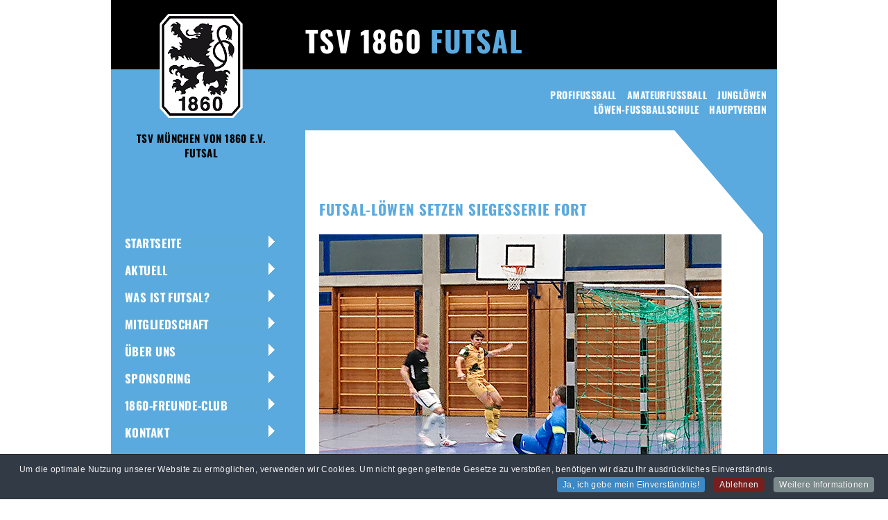

--- FILE ---
content_type: text/html; charset=utf-8
request_url: https://tsv1860-futsal.de/index.php/news-2/66-futsal-loewen-setzen-siegesserie-fort
body_size: 34467
content:
<!DOCTYPE html>
<html xmlns="http://www.w3.org/1999/xhtml" 
   xml:lang="de-de" lang="de-de" >
<head><!--tsv1860--><!--JMG Disable Google Font 5.1.19--><!--13 js sources localized--><!--16 CSS sources localized-->
<meta name="viewport" content="width=device-width, initial-scale=1.0" />
 <base href="https://tsv1860-futsal.de/index.php/news-2/66-futsal-loewen-setzen-siegesserie-fort" />
	<meta http-equiv="content-type" content="text/html; charset=utf-8" />
	<meta name="keywords" content="TSV 1860, München, Futsal, Bayernliga, Regionalliga" />
	<meta name="author" content="Anne Wild" />
	<meta name="description" content="Futsal Abteilung des TSV München von 1860 e.V." />
	<meta name="generator" content="Joomla! - Open Source Content Management" />
	<title>Futsal-Löwen setzen Siegesserie fort</title>
	<link href="/templates/tsv1860/favicon.ico" rel="shortcut icon" type="image/vnd.microsoft.icon" />
	<link href="/media/plg_system_jcemediabox/css/jcemediabox.min.css?2c837ab2c7cadbdc35b5bd7115e9eff1" rel="stylesheet" type="text/css" />
	<link href="/media/plg_system_jcepro/site/css/content.min.css?fe2b19f2ee347603dcb1ee4916167c1f" rel="stylesheet" type="text/css" />
	<link href="/modules/mod_vertical_menu/cache/88/d8c8b62abad79c1a93cd2730339b71e3_jmgdgf5119.css" rel="stylesheet" type="text/css" />
	<link href="/media/mod_rssocial/css/rssocial.css" rel="stylesheet" type="text/css" />
	<link href="/media/mod_rssocial/css/rssocial-anim.css" rel="stylesheet" type="text/css" />
	<link href="/media/mod_rssocial/css/rssocial-font.css" rel="stylesheet" type="text/css" />
	<link href="/plugins/system/cookiespolicynotificationbar/assets/css/cpnb-style.min.css" rel="stylesheet" media="all" type="text/css" />
	<style type="text/css">

.noscript div#off-menu_88 dl.level1 dl{
	position: static;
}
.noscript div#off-menu_88 dl.level1 dd.parent{
	height: auto !important;
	display: block;
	visibility: visible;
}
.rssocial-sharing-facebook-container-left{ width: 124px; height: 20px; }#rssocial-97 .rssocial-icons li { font-size: 20px; }#rssocial-97 .rssocial-caption a { font-size: 14px; }#rssocial-97 .rssocial-icons-bg .rssocial-link { color: rgb(255, 255, 255); }#rssocial-97 .rssocial-icons-bg .rssocial-link { background-color: rgba(0, 0, 0, 0.75); }#rssocial-97 .rssocial-icons-bg .rssocial-link:hover { background-color: rgba(0, 0, 0, 0.5); }#rssocial-97 .rssocial-icons .rssocial-caption a { color: rgb(255, 255, 255); }#rssocial-97 .rssocial-icons .rssocial-caption { background-color: rgba(0, 0, 0, 0.75); }#rssocial-97 .rssocial-icons .rssocial-caption:hover { background-color: rgba(0, 0, 0, 0.5); }

/* BEGIN: Cookies Policy Notification Bar - J! system plugin (Powered by: Web357.com) */
.cpnb-outer { border-color: rgba(32, 34, 38, 1); }
.cpnb-outer.cpnb-div-position-top { border-bottom-width: 1px; }
.cpnb-outer.cpnb-div-position-bottom { border-top-width: 1px; }
.cpnb-outer.cpnb-div-position-top-left, .cpnb-outer.cpnb-div-position-top-right, .cpnb-outer.cpnb-div-position-bottom-left, .cpnb-outer.cpnb-div-position-bottom-right { border-width: 1px; }
.cpnb-message { color: #f1f1f3; }
.cpnb-message a { color: #ffffff }
.cpnb-button, .cpnb-button-ok, .cpnb-m-enableAllButton { -webkit-border-radius: 4px; -moz-border-radius: 4px; border-radius: 4px; font-size: 12px; color: #ffffff; background-color: rgba(59, 137, 199, 1); }
.cpnb-button:hover, .cpnb-button:focus, .cpnb-button-ok:hover, .cpnb-button-ok:focus, .cpnb-m-enableAllButton:hover, .cpnb-m-enableAllButton:focus { color: #ffffff; background-color: rgba(49, 118, 175, 1); }
.cpnb-button-decline, .cpnb-button-delete, .cpnb-button-decline-modal, .cpnb-m-DeclineAllButton { color: #ffffff; background-color: rgba(119, 31, 31, 1); }
.cpnb-button-decline:hover, .cpnb-button-decline:focus, .cpnb-button-delete:hover, .cpnb-button-delete:focus, .cpnb-button-decline-modal:hover, .cpnb-button-decline-modal:focus, .cpnb-m-DeclineAllButton:hover, .cpnb-m-DeclineAllButton:focus { color: #ffffff; background-color: rgba(175, 38, 20, 1); }
.cpnb-button-cancel, .cpnb-button-reload, .cpnb-button-cancel-modal { color: #FFFFFF; background-color: rgba(90, 90, 90, 1); }
.cpnb-button-cancel:hover, .cpnb-button-cancel:focus, .cpnb-button-reload:hover, .cpnb-button-reload:focus, .cpnb-button-cancel-modal:hover, .cpnb-button-cancel-modal:focus { color: #FFFFFF; background-color: rgba(54, 54, 54, 1); }
.cpnb-button-settings, .cpnb-button-settings-modal { color: #FFFFFF; background-color: rgba(90, 90, 90, 1); }
.cpnb-button-settings:hover, .cpnb-button-settings:focus, .cpnb-button-settings-modal:hover, .cpnb-button-settings-modal:focus { color: #FFFFFF; background-color: rgba(54, 54, 54, 1); }
.cpnb-button-more-default, .cpnb-button-more-modal { color: #ffffff; background-color: rgba(123, 138, 139, 1); }
.cpnb-button-more-default:hover, .cpnb-button-more-modal:hover, .cpnb-button-more-default:focus, .cpnb-button-more-modal:focus { color: #ffffff; background-color: rgba(105, 118, 119, 1); }
.cpnb-m-SaveChangesButton { color: #fff; background-color: rgba(133, 199, 136, 1); }
.cpnb-m-SaveChangesButton:hover, .cpnb-m-SaveChangesButton:focus { color: #fff; background-color: rgba(96, 153, 100, 1); }
@media only screen and (max-width: 600px) {
.cpnb-left-menu-toggle::after, .cpnb-left-menu-toggle-button {
content: "Categories";
}
}
/* END: Cookies Policy Notification Bar - J! system plugin (Powered by: Web357.com) */

	</style>
	<script src="/media/jui/js/jquery.min.js?89ce17fc788846e207c8a47c6bd91275" type="text/javascript"></script>
	<script src="/media/jui/js/jquery-noconflict.js?89ce17fc788846e207c8a47c6bd91275" type="text/javascript"></script>
	<script src="/media/jui/js/jquery-migrate.min.js?89ce17fc788846e207c8a47c6bd91275" type="text/javascript"></script>
	<script src="/media/jui/js/bootstrap.min.js?89ce17fc788846e207c8a47c6bd91275" type="text/javascript"></script>
	<script src="/media/system/js/caption.js?89ce17fc788846e207c8a47c6bd91275" type="text/javascript"></script>
	<script src="/media/plg_system_jcemediabox/js/jcemediabox.min.js?2c837ab2c7cadbdc35b5bd7115e9eff1" type="text/javascript"></script>
	<script src="https://cdnjs.cloudflare.com/ajax/libs/gsap/1.18.2/TweenMax.min.js" type="text/javascript"></script>
	<script src="/modules/mod_vertical_menu/js/perfect-scrollbar.js?v=4.0.310" type="text/javascript"></script>
	<script src="/modules/mod_vertical_menu/js/mod_vertical_menu.js?v=4.0.310" type="text/javascript"></script>
	<script src="/media/mod_rssocial/js/rssocial.js" type="text/javascript"></script>
	<script src="/media/mod_rssocial/js/jquery-migrate.js" type="text/javascript"></script>
	<script src="/media/mod_rssocial/js/jquery-noconflict.js" type="text/javascript"></script>
	<script src="/plugins/system/cookiespolicynotificationbar/assets/js/cookies-policy-notification-bar.min.js" type="text/javascript"></script>
	<script type="text/javascript">
jQuery(function($){ initTooltips(); $("body").on("subform-row-add", initTooltips); function initTooltips (event, container) { container = container || document;$(container).find(".hasTooltip").tooltip({"html": true,"container": "body"});} });jQuery(window).on('load',  function() {
				new JCaption('img.caption');
			});jQuery(document).ready(function(){WfMediabox.init({"base":"\/","theme":"standard","width":"","height":"","lightbox":0,"shadowbox":0,"icons":1,"overlay":1,"overlay_opacity":0,"overlay_color":"","transition_speed":500,"close":2,"labels":{"close":"PLG_SYSTEM_JCEMEDIABOX_LABEL_CLOSE","next":"PLG_SYSTEM_JCEMEDIABOX_LABEL_NEXT","previous":"PLG_SYSTEM_JCEMEDIABOX_LABEL_PREVIOUS","cancel":"PLG_SYSTEM_JCEMEDIABOX_LABEL_CANCEL","numbers":"PLG_SYSTEM_JCEMEDIABOX_LABEL_NUMBERS","numbers_count":"PLG_SYSTEM_JCEMEDIABOX_LABEL_NUMBERS_COUNT","download":"PLG_SYSTEM_JCEMEDIABOX_LABEL_DOWNLOAD"},"swipe":true,"expand_on_click":true});});RSSocial.captionEqualWidth();RSSocial.showOnClick('inline', 'left', '97', 'icons', '0', '0', '2');RSSocial.setListWidth('97', '0');RSSocial.floatingResize('97', 'inline', 'left');

// BEGIN: Cookies Policy Notification Bar - J! system plugin (Powered by: Web357.com)
var cpnb_config = {"w357_joomla_caching":0,"w357_position":"bottom","w357_show_close_x_icon":"1","w357_hide_after_time":"yes","w357_duration":"60","w357_animate_duration":"2000","w357_limit":"0","w357_message":"Um die optimale Nutzung unserer Website zu ermöglichen, verwenden wir Cookies. Um nicht gegen geltende Gesetze zu verstoßen, benötigen wir dazu Ihr ausdrückliches Einverständnis.","w357_display_ok_btn":"1","w357_buttonText":"Ja, ich gebe mein Einverständnis!","w357_display_decline_btn":"1","w357_buttonDeclineText":"Ablehnen","w357_display_cancel_btn":"0","w357_buttonCancelText":"Schließen","w357_display_settings_btn":0,"w357_buttonSettingsText":"Einstellungen","w357_buttonMoreText":"Weitere Informationen","w357_buttonMoreLink":"","w357_display_more_info_btn":"1","w357_fontColor":"#f1f1f3","w357_linkColor":"#ffffff","w357_fontSize":"12px","w357_backgroundColor":"rgba(50, 58, 69, 1)","w357_borderWidth":"1","w357_body_cover":"1","w357_overlay_state":"0","w357_overlay_color":"rgba(10, 10, 10, 0.3)","w357_height":"auto","w357_cookie_name":"cookiesDirective","w357_link_target":"_self","w357_popup_width":"800","w357_popup_height":"600","w357_customText":"\u003Ch1\u003EVereinbarung zur Verwendung von Cookies\u003C\/h1\u003E\r\n\u003Chr \/\u003E\r\n\u003Ch3\u003EAllgemeine Verwendung\u003C\/h3\u003E\r\n\u003Cp\u003EWir verwenden Cookies, Tracking Pixels und ähnliche Technologien auf unserer Website. Cookies sind kleine Dateien, die von uns erstellt und auf Ihrem Gerät gespeichert werden. Unsere Website verwendet Cookies, die von uns oder von Dritten zu verschiedenen Zwecken im Rahmen der Verwendung und Funktionalität einschließlich der Personalisierung unserer Website abgelegt werden. Es ist möglich, dass Cookies verwendet werden, um zu nachzuvollziehen, wie Sie die Website verwenden und so zielgerichtete Werbung anzuzeigen.\u003C\/p\u003E\r\n\u003Ch3\u003EDritt-Anbieter\u003C\/h3\u003E\r\n\u003Cp\u003EUnsere Website nutzt verschiedene Dienste von Dritt-Anbietern. Wenn Sie auf unserer Website sind, können diese Dienste anonyme Cookies im Browser des Benutzers ablegen und diese Cookies mit in der Cookie-Datei des Besuchers speichern. Im folgenden eine Liste einiger derartiger Dienste: Google, Facebook, Twitter, Adroll, MailChimp, Sucuri, Intercom und andere soziale Netzwerke, Anzeigen-Agenturen, Sicherheits-Software wie z.B. Firewalls, Datenanalyse-Unternehmen und Anbieter von Internetzugängen. Diese Dienste sammeln möglicherweise auch anonyme Identifizierungsmerkmale wie die IP-Adresse, den HTTP-Referrer, die eindeutige Geräte-Kennung und andere nicht-persönliche Informationen zur Identifizierung sowie Server Logfiles.\u003C\/p\u003E\r\n\u003Chr \/\u003E","w357_more_info_btn_type":"custom_text","w357_blockCookies":"0","w357_autoAcceptAfterScrolling":"0","w357_numOfScrolledPixelsBeforeAutoAccept":"300","w357_reloadPageAfterAccept":"0","w357_enableConfirmationAlerts":"1","w357_enableConfirmationAlertsForAcceptBtn":0,"w357_enableConfirmationAlertsForDeclineBtn":1,"w357_enableConfirmationAlertsForDeleteBtn":1,"w357_confirm_allow_msg":"Hiermit erlauben Sie, dass diese Website in diesem Browser Cookies setzen und verwenden darf. Sind Sie sicher, dass Sie diese Funktion aktivieren und erlauben möchten?","w357_confirm_delete_msg":"Hiermit löschen Sie die von dieser Website in diesem Browser gesetzen Cookies. Sind Sie sicher, dass Sie alle Cookies dieser Website deaktivieren und löschen möchten?","w357_show_in_iframes":"0","w357_shortcode_is_enabled_on_this_page":0,"w357_base_url":"https:\/\/tsv1860-futsal.de\/de\/","w357_base_ajax_url":"https:\/\/tsv1860-futsal.de\/de\/","w357_current_url":"https:\/\/tsv1860-futsal.de\/index.php\/news-2\/66-futsal-loewen-setzen-siegesserie-fort","w357_always_display":"0","w357_show_notification_bar":true,"w357_expiration_cookieSettings":"365","w357_expiration_cookieAccept":"365","w357_expiration_cookieDecline":"180","w357_expiration_cookieCancel":"3","w357_accept_button_class_notification_bar":"cpnb-accept-btn","w357_decline_button_class_notification_bar":"cpnb-decline-btn","w357_cancel_button_class_notification_bar":"cpnb-cancel-btn","w357_settings_button_class_notification_bar":"cpnb-settings-btn","w357_moreinfo_button_class_notification_bar":"cpnb-moreinfo-btn","w357_accept_button_class_notification_bar_modal_window":"cpnb-accept-btn-m","w357_decline_button_class_notification_bar_modal_window":"cpnb-decline-btn-m","w357_save_button_class_notification_bar_modal_window":"cpnb-save-btn-m","w357_buttons_ordering":"[\u0022ok\u0022,\u0022decline\u0022,\u0022cancel\u0022,\u0022settings\u0022,\u0022moreinfo\u0022]"};
// END: Cookies Policy Notification Bar - J! system plugin (Powered by: Web357.com)


// BEGIN: Cookies Policy Notification Bar - J! system plugin (Powered by: Web357.com)
var cpnb_cookiesCategories = {"cookie_categories_group0":{"cookie_category_id":"required-cookies","cookie_category_name":"Required Cookies","cookie_category_description":"The Required or Functional cookies relate to the functionality of our websites and allow us to improve the service we offer to you through our websites, for example by allowing you to carry information across pages of our website to avoid you having to re-enter information, or by recognizing your preferences when you return to our website.","cookie_category_checked_by_default":"2","cookie_category_status":"1"},"cookie_categories_group1":{"cookie_category_id":"analytical-cookies","cookie_category_name":"Analytical Cookies","cookie_category_description":"Analytical cookies allow us to recognize and to count the number of visitors to our website, to see how visitors move around the website when they are using it and to record which content viewers view and are interested in. This helps us to determine how frequently particular pages and advertisements are visited and to determine the most popular areas of our website. This helps us to improve the service which we offer to you by helping us make sure our users are finding the information they are looking for, by providing anonymized demographic data to third parties in order to target advertising more appropriately to you, and by tracking the success of advertising campaigns on our website.","cookie_category_checked_by_default":"1","cookie_category_status":"1"},"cookie_categories_group2":{"cookie_category_id":"social-media-cookies","cookie_category_name":"Social Media","cookie_category_description":"These cookies allow you to share Website content with social media platforms (e.g., Facebook, Twitter, Instagram). We have no control over these cookies as they are set by the social media platforms themselves.","cookie_category_checked_by_default":"1","cookie_category_status":"1"},"cookie_categories_group3":{"cookie_category_id":"targeted-advertising-cookies","cookie_category_name":"Targeted Advertising Cookies","cookie_category_description":"Advertising and targeting cookies are used to deliver advertisements more relevant to you, but can also limit the number of times you see an advertisement and be used to chart the effectiveness of an ad campaign by tracking users’ clicks. They can also provide security in transactions. They are usually placed by third-party advertising networks with a website operator’s permission but can be placed by the operator themselves. They can remember that you have visited a website, and this information can be shared with other organizations, including other advertisers. They cannot determine who you are though, as the data collected is never linked to your profile.","cookie_category_checked_by_default":"1","cookie_category_status":"1"}};
// END: Cookies Policy Notification Bar - J! system plugin (Powered by: Web357.com)


// BEGIN: Cookies Policy Notification Bar - J! system plugin (Powered by: Web357.com)
var cpnb_manager = {"w357_m_modalState":"0","w357_m_floatButtonState":"1","w357_m_floatButtonPosition":"bottom_left","w357_m_HashLink":"cookies","w357_m_modal_menuItemSelectedBgColor":"rgba(200, 200, 200, 1)","w357_m_saveChangesButtonColorAfterChange":"rgba(13, 92, 45, 1)","w357_m_floatButtonIconSrc":"https:\/\/tsv1860-futsal.de\/media\/plg_system_cookiespolicynotificationbar\/icons\/cpnb-cookies-manager-icon-1-64x64.png","w357_m_FloatButtonIconType":"image","w357_m_FloatButtonIconFontAwesomeName":"fas fa-cookie-bite","w357_m_FloatButtonIconFontAwesomeSize":"fa-lg","w357_m_FloatButtonIconFontAwesomeColor":"rgba(61, 47, 44, 0.84)","w357_m_FloatButtonIconUikitName":"cog","w357_m_FloatButtonIconUikitSize":"1","w357_m_FloatButtonIconUikitColor":"rgba(61, 47, 44, 0.84)","w357_m_floatButtonText":"Cookie Manager","w357_m_modalHeadingText":"Erweiterte Cookie Einstellungen","w357_m_checkboxText":"Aktiviert","w357_m_lockedText":"(Gesperrt)","w357_m_EnableAllButtonText":"Allow All Cookies","w357_m_DeclineAllButtonText":"Alle Cookies ablehnen","w357_m_SaveChangesButtonText":"Einstellungen speichern","w357_m_confirmationAlertRequiredCookies":"Diese Cookies sind für diese Website unbedingt erforderlich. Sie können diese Kategorie von Cookies nicht deaktivieren. Vielen Dank für dein Verständnis!"};
// END: Cookies Policy Notification Bar - J! system plugin (Powered by: Web357.com)

	</script>
	<script data-cfasync="false">
document[(_el=document.addEventListener)?'addEventListener':'attachEvent'](_el?'DOMContentLoaded':'onreadystatechange',function(){
	if (!_el && document.readyState != 'complete') return;
	(window.jq183||jQuery)('.noscript').removeClass('noscript');
	window.sm88 = new VerticalSlideMenu({
		id: 88,
		visibility: ["1","1","1","1","1",["0","px"],["1023","px"]],
		parentHref: 1,
		theme: 'flat',
		result: 'Suchergebnisse',
		noResult: 'Keine Ergebnisse gefunden',
		backItem: '',
		filterDelay: 500,
		filterMinChar: 3,
		navtype: 'expand',
		sidebar: 0,
		popup: 1,
		overlay: 0,
		sidebarUnder: 768,
		width: 300,
		menuIconCorner: 0,
		menuIconX: 0,
		menuIconY: 0,
		hidePopupUnder: 1750,
		siteBg: '#444444',
		effect: 1,
    dur: 400/1000,
		perspective: 0,
		inEase: 'Quad.easeOut'.split('.').reverse().join(''),
		inOrigin: '50% 50% 0',
		inX: 100,
		inUnitX: '%',
    logoUrl: '',
		inCSS: {
			y: 0,
			opacity: 100/100,
			rotationX: 0,
			rotationY: 0,
			rotationZ: 0,
			skewX: 0,
			skewY: 0,
			scaleX: 100/100,
			scaleY: 100/100
		},
		outEase: 'Quad.easeOut'.split('.').reverse().join(''),
		outOrigin: '50% 50% 0',
		outX: -100,
		outUnitX: '%',
		outCSS: {
			y: 0,
			opacity: 100/100,
			rotationX: 0,
			rotationY: 0,
			rotationZ: 0,
			skewX: 0,
			skewY: 0,
			scaleX: 100/100,
			scaleY: 100/100
		},
		anim: {
			perspective: 1000,
			inDur: 300/1000,
			inEase: 'Quad.easeOut'.split('.').reverse().join(''),
			inOrigin: '50% 50% 0',
			inX: -30,
			inUnitX: 'px',
			inCSS: {
				y: 0,
				opacity: 0/100,
				rotationX: 0,
				rotationY: 0,
				rotationZ: 0,
				skewX: 0,
				skewY: 0,
				scaleX: 100/100,
				scaleY: 100/100
			},
			outDur: 300/1000,
			outEase: 'Quad.easeOut'.split('.').reverse().join(''),
			outOrigin: '50% 50% 0',
			outX: 20,
			outUnitX: 'px',
			outCSS: {
				y: 0,
				opacity: 0/100,
				rotationX: 0,
				rotationY: 0,
				rotationZ: 0,
				skewX: 0,
				skewY: 0,
				scaleX: 100/100,
				scaleY: 100/100
			}
		},
		miAnim: 0,
		miDur: 500/1000,
		miShift: 40/1000,
		miEase: 'Quad.easeOut'.split('.').reverse().join(''),
		miX: 40,
		miUnitX: '%',
		miCSS: {
			transformPerspective: 600,
			transformOrigin: '50% 50% 0',
			y: 0,
			opacity: 0/100,
			rotationX: 0,
			rotationY: 0,
			rotationZ: 0,
			skewX: 0,
			skewY: 0,
			scaleX: 100/100,
			scaleY: 100/100
		},
		iconAnim: 1 && 0,
		bgX: 0,
		dropwidth: 250,
		dropspace: 0,
		dropFullHeight: 0,
		dropEvent: 'mouseenter',
		opened: 1,
		autoOpen: 0,
		autoOpenAnim: 1,
		hideBurger: 0,
		scrollOffset: parseInt('0||px')
	});
});
</script>

	<link rel="stylesheet" href="/templates/tsv1860/css/template.css" type="text/css" />
    <link rel="stylesheet" href="/templates/tsv1860/css/desktop.css" type="text/css" />
    <link rel="stylesheet" href="/templates/tsv1860/css/notebook.css" type="text/css" />
    <link rel="stylesheet" href="/templates/tsv1860/css/tablet.css" type="text/css" />
  	<link rel="stylesheet" href="/templates/tsv1860/css/mobil.css" type="text/css" />
    <link rel="stylesheet" href="/templates/system/css/system.css" type="text/css" />
    <link rel="stylesheet" href="/templates/system/css/general.css" type="text/css" />
 <!--removed external google font: Oswald:400,700-->
 <!--removed external google font: Source Sans Pro:400,700,600,400italic,600italic,700italic-->

<!-- BEGIN Advanced Google Analytics - http://deconf.com/advanced-google-analytics-joomla/ -->

<script type="text/javascript">
  (function(i,s,o,g,r,a,m){i['GoogleAnalyticsObject']=r;i[r]=i[r]||function(){
  (i[r].q=i[r].q||[]).push(arguments)},i[r].l=1*new Date();a=s.createElement(o),
  m=s.getElementsByTagName(o)[0];a.async=1;a.src=g;m.parentNode.insertBefore(a,m)
  })(window,document,'script','//www.google-analytics.com/analytics.js','ga');
  ga('create', 'UA-109931498-1', 'auto');  
  
ga('require', 'displayfeatures');
ga('set', 'anonymizeIp', true);
ga('send', 'pageview');
</script>
<!-- END Advanced Google Analytics -->


<link href="/media/plg_system_jmgdisablegooglefont/assets/css/oswald.css" rel="stylesheet" type="text/css" />
<link href="/media/plg_system_jmgdisablegooglefont/assets/css/sourcesanspro.css" rel="stylesheet" type="text/css" />
<link href="/media/plg_system_jmgdisablegooglefont/assets/css/collect.css" rel="stylesheet" type="text/css" />
</head>
<body marginwitdh="0" marginheight="0"><div class="sm-pusher"><div class="sm-content"><div class="sm-content-inner">
    <div id="alles">
    	<div id="container">
			<div id="header">
            	<div id="header1">		<div class="moduletable">
						

<div class="custom"  >
	<p><a href="/index.php"><img src="/images/layout/loewen_wappen.png" alt="" /></a></p>
<p>TSV M&uuml;nchen von 1860 e.V.<br />Futsal</p></div>
		</div>
	</div>
                <div id="header2">		<div class="moduletable">
						

<div class="custom"  >
	<p><a href="/index.php">TSV 1860 <span class="blau">FUTSAL</span></a></p></div>
		</div>
	</div>
                <div id="header3">		<div class="moduletable">
						<ul class="nav menu mod-list">
<li class="item-112"><a href="http://www.tsv1860.de/" target="_blank" rel="noopener noreferrer">Profifussball</a></li><li class="item-113"><a href="http://www.tsv1860-amateure.de" target="_blank" rel="noopener noreferrer">Amateurfussball</a></li><li class="item-114"><a href="http://www.tsv1860muenchen.org/jungloewen/" target="_blank" rel="noopener noreferrer">Junglöwen</a></li><li class="item-115"><a href="http://www.loewenfussballschule.de" >Löwen-Fussballschule</a></li><li class="item-116"><a href="http://www.tsv1860.org" >Hauptverein</a></li></ul>
		</div>
	</div>
            </div>
        	<div id="main">
        		<div id="nav">		<div class="moduletable_menue">
						<ul class="nav menu mod-list">
<li class="item-101 default"><a href="/index.php" >Startseite</a></li><li class="item-121 parent"><a href="/index.php/aktuell/news" >Aktuell</a></li><li class="item-127"><a href="/index.php/ueber-futsal" >Was ist Futsal?</a></li><li class="item-138"><a href="/index.php/mitgliedschaft" >Mitgliedschaft</a></li><li class="item-143"><a href="/index.php/ueber-uns" >Über uns</a></li><li class="item-145 parent"><a href="/index.php/sponsoring/aktuelle-sponsoren-partner" >Sponsoring</a></li><li class="item-262 parent"><a href="/index.php/1860-freunde-club/1860-freunde-club" >1860-Freunde-Club</a></li><li class="item-141"><a href="/index.php/futsal-kontakt" >Kontakt</a></li></ul>
		</div>
			<div class="moduletable">
						<div class="noscript">
	<nav id="off-menu_88" class="off-menu_88 sm-menu ">
            <div class="sm-levels">
    <div class="sm-level level1"><dl class="level1">
  <dt class="level1 off-nav-101 notparent first">
        <div class="inner">
      <div class="link"><a data-text="Startseite" href="https://tsv1860-futsal.de/">Startseite</a></div>
          </div>
  </dt>
  <dd class="level1 off-nav-101 notparent first">
      </dd>
    <dt class="level1 off-nav-120 parent">
        <div class="inner">
      <div class="link"><a data-text="Aktuell" href="/index.php/aktuell/news">Aktuell</a></div>
          </div>
  </dt>
  <dd class="level1 off-nav-120 parent">
    <div class="sm-level level2"><dl class="level2">
  <dt class="level2 off-nav-120 notparent first">
        <div class="inner">
      <div class="link"><a data-text="News" href="/index.php/aktuell/news">News</a></div>
          </div>
  </dt>
  <dd class="level2 off-nav-120 notparent first">
      </dd>
    <dt class="level2 off-nav-289 notparent">
        <div class="inner">
      <div class="link"><a data-text="Ergebnisse/Tabelle" href="/index.php/aktuell/ergebnisse-tabelle">Ergebnisse/Tabelle</a></div>
          </div>
  </dt>
  <dd class="level2 off-nav-289 notparent">
      </dd>
               </dl></div></dd>  <dt class="level1 off-nav-127 notparent">
        <div class="inner">
      <div class="link"><a data-text="Was ist Futsal?" href="/index.php/ueber-futsal">Was ist Futsal?</a></div>
          </div>
  </dt>
  <dd class="level1 off-nav-127 notparent">
      </dd>
    <dt class="level1 off-nav-138 notparent">
        <div class="inner">
      <div class="link"><a data-text="Mitgliedschaft" href="/index.php/mitgliedschaft">Mitgliedschaft</a></div>
          </div>
  </dt>
  <dd class="level1 off-nav-138 notparent">
      </dd>
    <dt class="level1 off-nav-143 notparent">
        <div class="inner">
      <div class="link"><a data-text="Über uns" href="/index.php/ueber-uns">Über uns</a></div>
          </div>
  </dt>
  <dd class="level1 off-nav-143 notparent">
      </dd>
    <dt class="level1 off-nav-182 parent">
        <div class="inner">
      <div class="link"><a data-text="Sponsoring" href="/index.php/sponsoring/aktuelle-sponsoren-partner">Sponsoring</a></div>
          </div>
  </dt>
  <dd class="level1 off-nav-182 parent">
    <div class="sm-level level2"><dl class="level2">
  <dt class="level2 off-nav-182 notparent first">
        <div class="inner">
      <div class="link"><a data-text="Aktuelle Sponsoren/Partner" href="/index.php/sponsoring/aktuelle-sponsoren-partner">Aktuelle Sponsoren/Partner</a></div>
          </div>
  </dt>
  <dd class="level2 off-nav-182 notparent first">
      </dd>
    <dt class="level2 off-nav-183 notparent">
        <div class="inner">
      <div class="link"><a data-text="Sponsor/Partner werden" href="/index.php/sponsoring/sponsor-partner-werden">Sponsor/Partner werden</a></div>
          </div>
  </dt>
  <dd class="level2 off-nav-183 notparent">
      </dd>
               </dl></div></dd>  <dt class="level1 off-nav-263 parent">
        <div class="inner">
      <div class="link"><a data-text="1860-Freunde-Club" href="/index.php/1860-freunde-club/1860-freunde-club">1860-Freunde-Club</a></div>
          </div>
  </dt>
  <dd class="level1 off-nav-263 parent">
    <div class="sm-level level2"><dl class="level2">
  <dt class="level2 off-nav-263 notparent first">
        <div class="inner">
      <div class="link"><a data-text="1860-Freunde-Club" href="/index.php/1860-freunde-club/1860-freunde-club">1860-Freunde-Club</a></div>
          </div>
  </dt>
  <dd class="level2 off-nav-263 notparent first">
      </dd>
    <dt class="level2 off-nav-264 notparent">
        <div class="inner">
      <div class="link"><a data-text="Mitglieder des 1860-Freunde-Clubs" href="/index.php/1860-freunde-club/mitglieder-des-1860-freunde-clubs">Mitglieder des 1860-Freunde-Clubs</a></div>
          </div>
  </dt>
  <dd class="level2 off-nav-264 notparent">
      </dd>
               </dl></div></dd>  <dt class="level1 off-nav-141 notparent">
        <div class="inner">
      <div class="link"><a data-text="Kontakt" href="/index.php/futsal-kontakt">Kontakt</a></div>
          </div>
  </dt>
  <dd class="level1 off-nav-141 notparent">
      </dd>
           </dl></div>
    </div>
</nav></div>
		</div>
			<div class="moduletable">
						<div id="rssocial-97" class="rssocial-container rssocial-icons rssocial-inline rssocial-left rssocial-icons-bottom-spacing ">
		
	<ul id="rssocial-ul-97" class="rssocial-icons rssocial-icons-bg">
		<li>
		<a id="rssocial-facebook-icon" class="rssocial-link push" target="_blank" href="https://www.facebook.com/futsalloewen1860/">
			<span class="rssocial-icon rssocial-icon-facebook"></span>
		</a>
			</li>
	<li>
		<a id="rssocial-instagram-icon" class="rssocial-link push" target="_blank" href="https://www.instagram.com/1860futsal/?hl=de">
			<span class="rssocial-icon rssocial-icon-instagram"></span>
		</a>
			
	</li>
	</ul>
</div>
<div class="rssocial-clear"></div>
		</div>
	</div>
                <div id="content">
				
                  						<div id="section">				    <div id="presection"></div>  
										<div class="item-page_news" itemscope itemtype="https://schema.org/Article">
	<meta itemprop="inLanguage" content="de-DE" />
	
		
			<div class="page-header">
		<h2 itemprop="headline">
			Futsal-Löwen setzen Siegesserie fort		</h2>
							</div>
					
		
						<dl class="article-info muted">

		
			<dt class="article-info-term">
									Details							</dt>

			
			
			
			
										<dd class="published">
				<span class="icon-calendar" aria-hidden="true"></span>
				<time datetime="2021-11-23T15:17:24+00:00" itemprop="datePublished">
					Veröffentlicht: 23. November 2021				</time>
			</dd>			
		
					
			
						</dl>
	
	
		
								<div itemprop="articleBody">
		<p><span class="easy_img_caption" style="display:inline-table;max-width:100%;box-sizing:border-box;vertical-align:top;width:580px;float:left;margin: 8px 10px 20px 0px;"><img src="/images/news/news_2021/2021_11_20_Geretsried-TSV1860-Futsal.png" alt="Auswärtssieg für die Futsal-Löwen. Foto: TSV 1860" style=" width:100%;" title="Auswärtssieg für die Futsal-Löwen. Foto: TSV 1860" /><span class="easy_img_caption_inner" style="display:block;"><span style="display:block;">Auswärtssieg für die Futsal-Löwen. Foto: TSV 1860</span></span></span></p>  <p><strong>Ein souveräner 6:3-Erfolg gelang den Futsal-Löwen beim ASC Geretsried durch Tore von Rafael Topcic (2), Ante Bonic (2), Ante Topcic (1) und Andy Körtvelesyi (1).</strong></p>     <p>Bester Spieler war Rafael Topcic, der ein Traumtor erzielte, indem er mit dem legendären Zidane-Trick seinen Gegenspieler abschüttelte und den Ball anschließend am gegnerischen Torwart vorbei lässig ins Tor schob.</p>  <p>Die Löwen bleiben damit Tabellenführer der Bayernliga Süd mit klarem Abstand zum Nächstplatzierten. Ob sie ihre Siegesserie fortsetzen können, wird sich am nächsten Sonntag, den 28.11.2021, ab 20 Uhr erweisen, wenn der Futsalclub Italia München im Gymnasium München Nord (Knorrstraße 173) zu Besuch kommt. Es gilt die 2G+-Regel (gestestet und genesen oder geimpft).</p>	</div>

	
	<ul class="pager pagenav">
	<li class="previous">
		<a class="hasTooltip" title="TSV 1860 Meister der Bayernliga Süd" aria-label="Vorheriger Beitrag: TSV 1860 Meister der Bayernliga Süd" href="/index.php/news-2/67-tsv-1860-meister-der-bayernliga-sued" rel="prev">
			<span class="icon-chevron-left" aria-hidden="true"></span> <span aria-hidden="true">Zurück</span>		</a>
	</li>
	<li class="next">
		<a class="hasTooltip" title="Sieg gegen Ingolstadt – Futsal-Löwen weiter auf Erfolgskurs" aria-label="Nächster Beitrag: Sieg gegen Ingolstadt – Futsal-Löwen weiter auf Erfolgskurs" href="/index.php/news-2/63-sieg-gegen-ingolstadt-futsal-loewen-weiter-auf-erfolgskurs" rel="next">
			<span aria-hidden="true">Weiter</span> <span class="icon-chevron-right" aria-hidden="true"></span>		</a>
	</li>
</ul>
							</div>
                    </div>
                   	                    <div id="aside">		<div class="moduletable">
							<h3>1860-Freunde-Club</h3>
						
<div class='article_anywhere'>





    
    
    
    
    
    
            <p><span style="color: #009ddc;"><strong>„1860 Freunde müsst ihr sein“ – Jetzt die Fußballabteilung unterstützen!</strong></span></p>  <p><a href="/images/pdf-dateien/Mitgliedsantrag_1860-Freunde-Club.pdf" target="_blank" class="wf_file">Mitgliedsantrag für den 1860-Freunde-Club</a><br />PDF-Datei, bitte ausfüllen, unterschreiben und einsenden an:TSV München von 1860 e.V., Sekretariat NLZ, Grünwalder Straße 114, 81547 München oder per Fax an: 089/64 27 85 319 oder per E-Mail an <span id="cloakab3de5f5295b4cc7c2cbec2a1d169e6c">Diese E-Mail-Adresse ist vor Spambots geschützt! Zur Anzeige muss JavaScript eingeschaltet sein!</span><script type='text/javascript'>
				document.getElementById('cloakab3de5f5295b4cc7c2cbec2a1d169e6c').innerHTML = '';
				var prefix = 'ma' + 'il' + 'to';
				var path = 'hr' + 'ef' + '=';
				var addyab3de5f5295b4cc7c2cbec2a1d169e6c = '1860freunde' + '@';
				addyab3de5f5295b4cc7c2cbec2a1d169e6c = addyab3de5f5295b4cc7c2cbec2a1d169e6c + 'tsv1860muenchen' + '.' + 'org?subject=E-Mail%20an%20den%201860-Freunde-Club';
				var addy_textab3de5f5295b4cc7c2cbec2a1d169e6c = '<span style="color: #c6ab4f;">1860freunde' + '@' + 'tsv1860muenchen' + '.' + 'org</span>';document.getElementById('cloakab3de5f5295b4cc7c2cbec2a1d169e6c').innerHTML += '<a ' + path + '\'' + prefix + ':' + addyab3de5f5295b4cc7c2cbec2a1d169e6c + '\'>'+addy_textab3de5f5295b4cc7c2cbec2a1d169e6c+'<\/a>';
		</script></p>
        </div>		</div>
	</div>
                  	                    <div id="footer">
            			<div id="footer1">		<div class="moduletable">
						

<div class="custom"  >
	<p><img src="/images/layout/Futsallogo.jpg" alt="Futsal" width="210" height="63" style="margin: 45px 0px 0px 20px; float: left;" /></p></div>
		</div>
	<div class="clear">&nbsp;</div></div>
                		<div id="footer2"><div class="clear">&nbsp;</div></div>
                		<div id="footer3">		<div class="moduletable">
						<ul class="nav menu mod-list">
<li class="item-117"><a href="/index.php/kontakt" >Kontakt</a></li><li class="item-118"><a href="/index.php/impressum" >Impressum</a></li><li class="item-119"><a href="/index.php/datenschutz" >Datenschutz</a></li></ul>
		</div>
	<div class="clear">&nbsp;</div></div>
                      	<div class="clear">&nbsp;</div>
            		</div>
                </div>
            </div>
		</div>
  </div>
</div>
</div></div></div></body>
</html>

--- FILE ---
content_type: text/css
request_url: https://tsv1860-futsal.de/media/mod_rssocial/css/rssocial.css
body_size: 15020
content:
.rssocial-sharing ul {
	list-style: none;
	margin: 0;
}

.rssocial-icons ul {
	list-style: none;
	margin: 0;
}

.rssocial-sharing li {
	margin-bottom: 10px !important;
	vertical-align: middle;
}

.rssocial-icons .rssocial-icons-nobg > li > a:hover,
.rssocial-icons .rssocial-icons-nobg > li > a:active,
.rssocial-icons .rssocial-icons-nobg > li > a:focus {
	background: none;
}

.rssocial-inline li {
	display: inline-block !important;
}

.rssocial-left {
	margin: 40px 0 0 0;
	text-align: left;
}

.rssocial-center {
	margin: 0em;
	text-align: center;
}

.rssocial-right {
	margin: 0em;
	text-align: right;
}

.rssocial-floating-top {
	top: 0;
	left: 50%;
	margin: 0 1em 1em -37em;
	width: 74em;
	margin-top: 0;
	margin-right: 1em;
	margin-bottom: 1em;
	text-align: center;
}

.rssocial-floating-bottom {	
	bottom: 0;
	left: 50%;
	margin: 1em 1em 0 -37em;
	width: 74em;
	text-align: center;	
}

.rssocial-floating-left {
	top: 0;
	left: 0;
	margin: 1em 1em 1em 0;
}

.rssocial-floating-right {
	top: 0;
	right: 0;
	margin: 1em 0 1em 1em;
}

.rssocial-icons-bottom-spacing li {
	margin-bottom: .2em !important;
}

.rssocial-sharing-button {
	background: -webkit-gradient( linear, left top, left bottom, color-stop(0.05, #1F3D73), color-stop(1, #4197ee) ) !important;
	background: -moz-linear-gradient(center top, #1F3D73 5%, #4197ee 100%) !important;
	background-image: -ms-linear-gradient(top, #1F3D73 5%, #4197EE 100%) !important;
	filter: progid:DXImageTransform.Microsoft.gradient(startColorstr='#1F3D73', endColorstr='#4197ee');
	background-color: #1F3D73;
	background-position: 0 !important;
	border: none;
	display: inline-block;
	color: #ffffff;
	font-size: 12px;
	font-weight: bold;
	font-family: "Helvetica Neue",Helvetica,Arial,sans-serif;
	font-style: normal;
	text-decoration: none;
	text-align: center;
	padding: 0;
	text-transform: none;
}

.rssocial-sharing-button:hover {
	background: -webkit-gradient( linear, left top, left bottom, color-stop(0.05, #4197ee), color-stop(1, #1F3D73) ) !important;
	background: -moz-linear-gradient(center top, #4197ee 5%, #1F3D73 100%) !important;
	background-image: -ms-linear-gradient(top, #4197ee 5%, #1F3D73 100%) !important;	
	filter: progid:DXImageTransform.Microsoft.gradient(startColorstr='#1F3D73', endColorstr='#4197ee');
	background-color: #4197ee;
}

.rssocial-sharing-button-left {
	float: left;
	-webkit-border-bottom-right-radius: 5px;
	-moz-border-radius-bottomright: 5px;
	border-bottom-right-radius: 5px;
	-webkit-border-top-right-radius: 5px;
	-moz-border-radius-topright: 5px;
	border-top-right-radius: 5px;
	text-shadow: 1px 1px 0px #287ace;
	-webkit-box-shadow: 7px 7px 7px 0 rgba(50, 50, 50, 0.5);
	-moz-box-shadow: 7px 7px 7px 0 rgba(50, 50, 50, 0.5);
	box-shadow: 7px 7px 7px 0 rgba(50, 50, 50, 0.5);
	height: 25px;
	width: 50px;
	-webkit-padding-start: 4px;
}

.rssocial-sharing-button-left:hover, .rssocial-sharing-button-left:focus {
	-webkit-box-shadow: 7px 7px 7px 0 rgba(50, 50, 50, 0.5);
	-moz-box-shadow: 7px 7px 7px 0 rgba(50, 50, 50, 0.5);
	box-shadow: 7px 7px 7px 0 rgba(50, 50, 50, 0.5);
}

.rssocial-sharing-button-top {
	margin-left: 180px;
	top: 0 !important;
	-webkit-border-bottom-right-radius: 5px;
	-moz-border-radius-bottomright: 5px;
	border-bottom-right-radius: 5px;
	-webkit-border-bottom-left-radius: 5px;
	-moz-border-radius-bottomleft: 5px;
	border-bottom-left-radius: 5px;
	text-shadow: 1px 1px 0px #287ace;
	-webkit-box-shadow: 0 7px 7px 0 rgba(50, 50, 50, 0.5);
	-moz-box-shadow: 0 7px 7px 0 rgba(50, 50, 50, 0.5);
	box-shadow: 0 7px 7px 0 rgba(50, 50, 50, 0.5);
	height: 30px;
	width: 60px;
}

.rssocial-sharing-button-top:hover, .rssocial-sharing-button-top:focus {
	-webkit-box-shadow: 0 7px 7px 0 rgba(50, 50, 50, 0.5);
	-moz-box-shadow: 0 7px 7px 0 rgba(50, 50, 50, 0.5);
	box-shadow: 0 7px 7px 0 rgba(50, 50, 50, 0.5);
}

.rssocial-sharing-button-bottom {
	position: absolute;
	top: 0;
	left: 50%;
	margin-left: 60px;
	-webkit-border-top-right-radius: 5px;
	-moz-border-radius-topright: 5px;
	border-top-right-radius: 5px;
	-webkit-border-top-left-radius: 5px;
	-moz-border-radius-topleft: 5px;
	border-top-left-radius: 5px;
	text-shadow: 1px 1px 0px #287ace;	
	-webkit-box-shadow: 0 -7px 7px 0 rgba(50, 50, 50, 0.5);
	-moz-box-shadow: 0 -7px 7px 0 rgba(50, 50, 50, 0.5);
	box-shadow: 0 -7px 7px 0 rgba(50, 50, 50, 0.5);
	height: 30px;
	width: 60px;
}

.rssocial-sharing-button-bottom:hover, .rssocial-sharing-button-bottom:focus {
	-webkit-box-shadow: 0 -7px 7px 0 rgba(50, 50, 50, 0.5);
	-moz-box-shadow: 0 -7px 7px 0 rgba(50, 50, 50, 0.5);
	box-shadow: 0 -7px 7px 0 rgba(50, 50, 50, 0.5);
}

.rssocial-sharing-button-right {
	float: right;
	-webkit-border-bottom-left-radius: 5px;
	-moz-border-radius-bottomleft: 5px;
	border-bottom-left-radius: 5px;
	-webkit-border-top-left-radius: 5px;
	-moz-border-radius-topleft: 5px;
	border-top-left-radius: 5px;
	text-shadow: 1px 1px 0px #287ace;
	-webkit-box-shadow: -7px 7px 7px 0 rgba(50, 50, 50, 0.5);
	-moz-box-shadow: -7px 7px 7px 0 rgba(50, 50, 50, 0.5);
	box-shadow: -7px 7px 7px 0 rgba(50, 50, 50, 0.5);
	height: 25px;
	width: 50px;
	-webkit-padding-start: 4px;
}

.rssocial-sharing-button-right:hover, .rssocial-sharing-button-right:focus {
	-webkit-box-shadow: -7px 7px 7px 0 rgba(50, 50, 50, 0.5);
	-moz-box-shadow: -7px 7px 7px 0 rgba(50, 50, 50, 0.5);
	box-shadow: -7px 7px 7px 0 rgba(50, 50, 50, 0.5);
}

[dir=ltr] .rssocial-sharing-button-left, .rssocial-sharing-button-right  {
   padding-left: 2px\0;
}

.rssocial-icons-nobg-button-left, .rssocial-icons-bg-button-left, .rssocial-icons-circle-button-left {
	float: left;
	margin-left: 10px !important;
}

.rssocial-icons-nobg-button-right, .rssocial-icons-bg-button-right, .rssocial-icons-circle-button-right {
	float: right;
	margin-right: 10px !important;
}

.rssocial-icons-nobg-button-top, .rssocial-icons-bg-button-top, .rssocial-icons-circle-button-top,
.rssocial-icons-nobg-button-bottom, .rssocial-icons-bg-button-bottom, .rssocial-icons-circle-button-bottom {
	float: right;
}

.rssocial-fixed {
	position: fixed;
}

.rssocial-absolute {
	position: absolute;
}

.rssocial-clear {
	clear: both;
}

.rssocial-sharing-facebook-container-left {
	margin-right: 15px !important;
	text-align: left;
}

.rssocial-sharing-googleplus-small-left {
	width: 45px;
	height: 15px;
	margin-right: 15px !important;
	text-align: left;
}

.rssocial-sharing-googleplus-medium-left {
	width: 57px;
	height: 20px;
	margin-right: 15px !important;
	text-align: left;
}

.rssocial-sharing-googleplus-standard-left {
	width: 63px;
	height: 24px;
	margin-right: 15px !important;
	text-align: left;
}

.rssocial-sharing-googleplus-tall-left {
	width: 49px;
	height: 60px;
	margin-right: 15px !important;
	text-align: left;
}

.rssocial-sharing-twitter-counter-none-left {
	width: 57px;
	height: 20px;
	margin-right: 15px !important;
	text-align: left;
}

.rssocial-sharing-twitter-counter-vertical-left {
	width: 57px;
	height: 62px;
	margin-right: 15px !important;
	text-align: left;
}

.rssocial-sharing-twitter-counter-horizontal-left {
	width: 79px;
	height: 20px;
	margin-right: 15px !important;
	text-align: left;
}

.rssocial-sharing-linkedin-counter-right-left {
	height: 20px;
	margin-right: 13px !important;
	text-align: left;
}

.rssocial-sharing-linkedin-counter-top-left {
	height: 62px;
	margin-right: 13px !important;
	text-align: left;
}

.rssocial-sharing-pinterest-20-counter-none-left {
	width: 40px;
	height: 20px;
	margin-right: 16px !important;
	text-align: left;
}

.rssocial-sharing-pinterest-20-counter-above-left {
	width: 40px;
	height: 20px;
	margin-right: 16px !important;
	margin-top: 35px !important;
	text-align: left;
}

.rssocial-sharing-pinterest-20-counter-beside-left {
	width: 40px;
	height: 20px;
	margin-right: 38px !important;
	text-align: left;
}

.rssocial-sharing-pinterest-28-counter-none-left {
	width: 56px;
	height: 28px;
	margin-right: 16px !important;
	text-align: left;
}

.rssocial-sharing-pinterest-28-counter-above-left {
	width: 56px;
	height: 28px;
	margin-right: 16px !important;
	margin-top: 43px !important;
	text-align: left;
}

.rssocial-sharing-pinterest-28-counter-beside-left {
	width: 56px;
	height: 28px;
	margin-right: 38px !important;
	text-align: left;
}

.rssocial-sharing-tumblr-counter-left {
	height: 20px;
	text-align: left;
	margin-right: 15px !important;
}

.rssocial-sharing-stumbleupon-counter-horizontal-left {
	height: 18px;
	margin-right: 13px !important;
	left: -10px;
	text-align: left;
}

.rssocial-sharing-stumbleupon-counter-vertical-left {
	height: 60px;
	margin-right: 13px !important;
	left: -10px;
	text-align: left;
}

.rssocial-sharing-stumbleupon-nocounter-left {
	height: 30px;
	margin-right: 13px !important;
	left: -10px;
	text-align: left;
}

.rssocial-sharing-reddit-counter-horizontal-left {
	height: 17px;
	margin-bottom: 10px !important;
	text-align: left;
}

.rssocial-sharing-reddit-counter-vertical-left {
	height: 68px;
	margin-bottom: 10px !important;
	text-align: left;
}

.rssocial-sharing-reddit-counter-horizontal-left a:hover,
.rssocial-sharing-reddit-counter-horizontal-left a:focus,
.rssocial-sharing-reddit-counter-horizontal-left a:active,
.rssocial-sharing-reddit-counter-vertical-left a:hover,
.rssocial-sharing-reddit-counter-vertical-left a:focus,
.rssocial-sharing-reddit-counter-vertical-left a:active {
	background: none !important;
}

.rssocial-sharing-facebook-container-right {
	text-align: left;
}

.rssocial-sharing-googleplus-small-right {
	width: 45px;
	height: 15px;
	margin-left: 15px !important;
	text-align: left;
}

.rssocial-sharing-googleplus-medium-right {
	width: 57px;
	height: 20px;
	margin-left: 15px !important;
	text-align: left;
}

.rssocial-sharing-googleplus-standard-right {
	width: 63px;
	height: 24px;
	margin-left: 15px !important;
	text-align: left;
}

.rssocial-sharing-googleplus-tall-right {
	width: 49px;
	height: 60px;
	margin-left: 15px !important;
	text-align: left;
}

.rssocial-sharing-twitter-counter-none-right {
	width: 57px;
	height: 20px;
	margin-left: 15px !important;
	text-align: left;
}

.rssocial-sharing-twitter-counter-vertical-right {
	width: 57px;
	height: 62px;
	margin-left: 15px !important;
	text-align: left;
}

.rssocial-sharing-twitter-counter-horizontal-right {
	width: 79px;
	height: 20px;
	margin-left: 15px !important;
	text-align: left;
}

.rssocial-sharing-linkedin-counter-right-right {
	height: 20px;
	margin-left: 13px !important;
	text-align: left;
}

.rssocial-sharing-linkedin-counter-top-right {
	height: 62px;
	margin-left: 13px !important;
	text-align: left;
}

.rssocial-sharing-pinterest-20-counter-none-right {
	width: 40px;
	height: 20px;
	margin-left: 16px !important;
	text-align: left;
}

.rssocial-sharing-pinterest-20-counter-above-right {
	width: 40px;
	height: 20px;
	margin-left: 16px !important;
	margin-top: 35px !important;
	text-align: left;
}

.rssocial-sharing-pinterest-20-counter-beside-right {
	width: 40px;
	height: 20px;
	margin-left: 13px !important;
	margin-right: 25px !important;
	text-align: left;
}

.rssocial-sharing-pinterest-28-counter-none-right {
	width: 56px;
	height: 28px;
	margin-left: 16px !important;
	text-align: left;
}

.rssocial-sharing-pinterest-28-counter-above-right {
	width: 56px;
	height: 28px;
	margin-left: 16px !important;
	margin-top: 43px !important;
	text-align: left;
}

.rssocial-sharing-pinterest-28-counter-beside-right {
	width: 56px;
	height: 28px;
	margin-left: 15px !important;
	margin-right: 23px !important;
	text-align: left;
}

.rssocial-sharing-tumblr-counter-right {
	height: 20px;
	text-align: left;
	margin-left: 15px !important;
}

.rssocial-sharing-stumbleupon-counter-horizontal-right {
	height: 18px;
	margin-left: 13px !important;
	left: -10px;
	text-align: left;
}

.rssocial-sharing-stumbleupon-counter-vertical-right {
	height: 60px;
	margin-left: 13px !important;
	left: -10px;
	text-align: left;
}

.rssocial-sharing-stumbleupon-nocounter-right {
	height: 30px;
	margin-left: 13px !important;
	left: -10px;
	text-align: left;
}

.rssocial-sharing-reddit-counter-horizontal-right {
	height: 17px;
	margin-bottom: 10px !important;
	text-align: left;
	margin-left: 15px !important;
}

.rssocial-sharing-reddit-counter-vertical-right {
	height: 68px;
	margin-bottom: 10px !important;
	text-align: left;
	margin-left: 15px !important;
}

.rssocial-sharing-reddit-counter-horizontal-right a:hover,
.rssocial-sharing-reddit-counter-horizontal-right a:focus,
.rssocial-sharing-reddit-counter-horizontal-right a:active,
.rssocial-sharing-reddit-counter-vertical-right a:hover,
.rssocial-sharing-reddit-counter-vertical-right a:focus,
.rssocial-sharing-reddit-counter-vertical-right a:active {
	background: none !important;
}

.rssocial-nonvisible {
	visibility: hidden;
}

.rssocial-visible {
	visibility: visible;
}

.visible-phone {
	display: none !important;
}

@media (max-width: 480px) {
	
	.rssocial-sharing-floating-top, .rssocial-sharing-floating-bottom {
		left: 50%;
		margin: 0 0 0 -120px;
	}
	
	.rssocial-sharing-floating-left, .rssocial-sharing-floating-right {
		margin: 0;
		top: 30px;
	}	
	
	.rssocial-icons-floating-top {
		left: 50%;
		margin-top: 0;
		text-align: center;
	}

	.rssocial-icons-floating-bottom {
		left: 50%;
		margin-bottom: 0;
		text-align: center;
	}
	
	.rssocial-icons-floating-left {
		top: 0;
		margin: 1em 0 0 0;
	}
	
	.rssocial-icons-floating-right {
		top: 0;
		margin: 1em 0 0 0;
	}
	
	.rssocial-icons-left {
		float: left;
	}
	
	.rssocial-icons-right {
		float: right;
	}
	
	.rssocial-top-background {
		background-color: #FFF;
		padding: 20px 0 15px 20px;
		-webkit-border-bottom-left-radius: 5px;
		-moz-border-radius-bottomleft: 5px;
		border-bottom-left-radius: 5px;
		-webkit-box-shadow: 0 7px 7px 0 rgba(50, 50, 50, 0.5);
		-moz-box-shadow: 0 7px 7px 0 rgba(50, 50, 50, 0.5);
		box-shadow: 0 5px 7px 0 rgba(50, 50, 50, 0.5);
		-webkit-padding-before: 18px;
		-ms-padding-before:15px;
	}

	.rssocial-bottom-background {
		position: relative;
		top: 30px;
		background-color: #FFF;
		padding: 20px 0 15px 20px;
		-webkit-border-top-left-radius: 5px;
		-moz-border-radius-topleft: 5px;
		border-top-left-radius: 5px;
		-webkit-box-shadow: 0 -7px 7px 0 rgba(50, 50, 50, 0.5);
		-moz-box-shadow: 0 -7px 7px 0 rgba(50, 50, 50, 0.5);
		box-shadow: 0 -7px 7px 0 rgba(50, 50, 50, 0.5);
		-webkit-padding-before: 18px;
	}
	
	.rssocial-left-background {
		float: left;
		background-color: #FFF;
		margin-right: 0; 
		padding: 20px 0 10px 15px;
		-webkit-border-bottom-right-radius: 5px;
		-moz-border-radius-bottomright: 5px;
		border-bottom-right-radius: 5px;
		-webkit-box-shadow: 7px 7px 7px 0 rgba(50, 50, 50, 0.5);
		-moz-box-shadow: 7px 7px 7px 0 rgba(50, 50, 50, 0.5);
		box-shadow: 7px 7px 7px 0 rgba(50, 50, 50, 0.5);
	}
	
	.rssocial-right-background {
		float: right;
		background-color: #FFF;
		padding: 20px 0 15px 15px;
		-webkit-border-bottom-left-radius: 5px;
		-moz-border-radius-bottomleft: 5px;
		border-bottom-left-radius: 5px;
		-webkit-box-shadow: -7px 7px 7px 0 rgba(50, 50, 50, 0.5);
		-moz-box-shadow: -7px 7px 7px 0 rgba(50, 50, 50, 0.5);
		box-shadow: -7px 7px 7px 0 rgba(50, 50, 50, 0.5);
	}
	
	.visible-phone {
		display: inherit !important;
	}	
}

--- FILE ---
content_type: text/css
request_url: https://tsv1860-futsal.de/templates/tsv1860/css/template.css
body_size: 15873
content:
html {
padding:0;
margin:0;
border:0;
width:100%;
height: 100%;
}

body {
padding:0;
margin:0;
border:0;
width:100%;
height: 90%;
font-size:14px;
font-family:'Oswald',sans-serif;
letter-spacing:0.03em;
text-align:center;
background:#ffffff url(../images/content-hg.gif) repeat-y center;
}

p {
font-size:15px;
font-family:'Source Sans Pro', sans-serif;
letter-spacing:0.03em;
}

h2, h1 {
font-size: 1.5em;
line-height: 1.3em;
letter-spacing:0.03em;
color: #5AAADF;
text-transform:uppercase;
}

h4 {
font-size:15px;
font-family:'Source Sans Pro', sans-serif;
letter-spacing:0.03em;
color: #5AAADF;
text-transform:uppercase;
}

h5 {
	font-size:15px;
	font-family:'Source Sans Pro', sans-serif;
	letter-spacing:0.03em;
	color: #FFFFFF;
	text-transform:uppercase;
	margin:0;
	line-height: 15px;
	background-color: #5AAADF;
	padding: 2px;
}

h6 {
font-size:15px;
font-family:'Source Sans Pro', sans-serif;
letter-spacing:0.03em;
color: #FFFFFF;
text-transform:uppercase;
	margin:0;
	line-height: 15px;
	background-color: #999999;
	padding: 2px;
}

#alles {
width: 100%;
height: 300%;
margin: 0;
padding:0;
border:0;
text-align:center;
background:#ffffff;
}

/* FARBEN ------------------------------------ */

.blau {
color:#5AAADF;
}

.blau a {
text-decoration:none;
}


/* LINKS ------------------------------------- */

#content a {
text-decoration:none;
color: #5AAADF;
}

#content a:hover {
text-decoration:underline;
}



/* BORDER-SIZING --------------------------------------------------------*/

div, li, a {
-o-box-sizing: border-box;
-moz-box-sizing: border-box;
-webkit-box-sizing: border-box;
box-sizing: border-box;
}


/* CLEAR */

.clear {
clear: both;
height:1px;
margin:0;
}



/* CONTAINER ===========================================================================*/

#container, html > body > div.sm-pusher > div.sm-content > div.sm-content-inner > div#alles > div#container {
background: #5AAADF url(../images/hg-blau.gif) repeat!important;
height:500px;
min-height: 100%;
margin:0 auto;
text-align: center;
}



/* HEADER ===========================================================================*/

#header{
background: #000000;
text-align: center;
}

#header1, #header2, #header3 {
background: none;
}


/* LOGO ---------------------------------------------------------*/

#header1{
font-family:'Oswald',sans-serif;
}


/* TITEL ---------------------------------------------------------*/

#header2{
}

#header2 .moduletable div p {
color: #ffffff;
text-transform: uppercase;
font-weight: 700;
font-family:'Oswald',sans-serif;
}

#header2 a {
color: #ffffff;
text-decoration:none;
}


/* KOPFMENUE ---------------------------------------------------------*/

#header3 .moduletable ul{
width: 100%;
list-style-type: none;
margin: 37px 0 0 0;
padding:0;
text-align: right;
display: inline-block;
}

#header3 .moduletable ul li{
list-style-type: none;
margin: 0 15px 0 0;
padding:0;
display: inline-block;
text-align: right;
}

#header3 .moduletable ul li a{
font-weight: 700;
color:#ffffff;
text-transform: uppercase;
text-decoration: none;
margin: 0;
padding:0;
}


/* CONTAINER NAV INHALT SPALTE =====================================================*/

#main {
width: 100%;
margin-bottom:0;
clear: both;
background: #5AAADF;
}

/* HAUPTMENUE ---------------------------------------------------------*/

#nav {
margin:0;
padding:20px;
border:0;
text-align: left;
height: 100%;
}

/* Ebene 1 */

#nav .moduletable_menue, #nav .moduletable_menue ul {
width: 100%;
margin: 0;
padding:0;
list-style-type: none;
display: block;
}

#nav .moduletable_menue ul li{
	width: 100%;
	margin:0 0 1.0em 0;
	padding:0;
	list-style-type: none;
	display: block;
}


#nav .moduletable_menue ul li a{
color:#ffffff;
font-size:1.2em;
font-weight:700;
text-transform: uppercase;
text-decoration: none;
margin:0;
padding:0;
list-style-type: none;
display: block;
	background-image: url(../images/navi01.gif);
	background-repeat: no-repeat;
	background-position: 0px 2px;
}

#nav .moduletable_menue ul li a:hover {
display: block;
	background-image: url(../images/navi02.gif);
	background-repeat: no-repeat;
	background-position: 0px 2px;
}

#nav .moduletable_menue ul li.current > a{
display: block;
	background-image: url(../images/navi02.gif);
	background-repeat: no-repeat;
	background-position: 0px 2px;
}


/* Ebene 2 */

#nav .moduletable_menue ul ul {
width: 190px;
margin: 10px 0 0 0;
padding:0;
list-style-type: none;
}

#nav .moduletable_menue ul ul li{
width: 100%;
margin:0;
padding:0;
list-style-type: none;
}

#nav .moduletable_menue ul ul li a{
	display: block;
	width: 100% !important;
	color:#000000;
	font-size:1.0em;
	font-weight:400;
	text-transform: uppercase;
	text-decoration: none;
	margin:0;
	padding:0.3em 0.5em;
	border-bottom: 2px solid #ffffff;
}

#nav .moduletable_menue ul ul li.current > a{
background:#ffffff;
}


/* Ebene 3 */

#nav .moduletable_menue ul ul ul {
width: 170px;
margin: 10px 0 0 20px;
padding:0;
list-style-type: none;
}

#nav .moduletable_menue ul ul ul li{
width: 100%;
margin:0;
padding:0;
list-style-type: none;
}

#nav .moduletable_menue ul ul ul li a{
	display: block;
	width: 100% !important;
	color:#000000;
	font-size:1.0em;
	font-weight:400;
	text-transform: uppercase;
	text-decoration: none;
	margin:0;
	padding:0.3em 0.5em;
	border-bottom: 2px solid #ffffff;
}

#nav .moduletable_menue ul ul ul li.current > a{
background:#ffffff;
}



/* INHALT+SPALTE --------------------------------------------------------*/

#content {
background:#ffffff;
}



/* HAUPTINHALT -------------------------------------------------------------*/

#section, #section_full {
min-height: 100%;
padding:0;
border:0;
color: #000000;
text-align: left;
}

#section div.item-page_news {
margin-top: 100px;
}

dl.article-info.muted, dl.article-info.muted > dd.published, dl.article-info.muted > dd.published > time {
position: relative;
left:0;
text-align:left;
text-indent:0;
padding:0;
margin:0;
color: #6b6b6b;
}

dl.article-info.muted {
margin:1.0em 0 0 0 !important;
color: #6b6b6b;
display:none;
}

#section_full > div.blog-featured_start h2.item-title, #section_full > div.blog h2.item-title, #section > div.blog-featured_start h2.item-title, #section > div.blog h2.item-title {
font-size: 1.2em;
line-height: 1.3em;
text-transform: uppercase;
margin:10px 0 0.2em 0;
padding:0;
}

#content > div > div.blog-featured_start > div > div > p, #content > div > div.blog > div > div > p {
margin:0 0 0.5em 0;
padding:0;
}

#content > div > div.blog-featured_start div.item-image img.ecke {
position: relative;
top: 0;
left: 253px;
width: auto !important;
height: auto !important;
z-index:1000;
text-align: right !important;
}

#content > div > div.blog-featured_start div.item-image img.ecke + img {
position: relative;
top: -54px;
z-index:900;
}

dl.article-info.muted > dt.article-info-term, span.icon-calendar {
display:none;
}

div.item-image > div.img_caption {
width: 100%;
margin:0;
padding:0;
text-align: left !important;
}

div.item-image > div.img_caption > p.img_caption {
width: 100%;
margin:10px 0 0 0;
padding: 0;
text-align: left !important;
font-weight: 700;
color: #5AAADF;
}

#section_full > div.blog-featured_start p strong {
	font-weight: 400;
}

/* KATGORIEBLOG NEWS */

#section_full > div.blog_news {
margin-top: 34px;
}

#section_full > div.blog_news p strong {
font-weight: 400;
}

#section_full > div.blog_news p readmore {
margin: 0;
padding: 0;
}

#section_full > div.blog_news p {
margin: 0;
padding: 0;
}

#section_full > div.blog_news p img {
	width:300px;
	height:auto;
	border-bottom-width: 10px;
	border-bottom-style: solid;
	border-bottom-color: #5AAADF;
	position: relative;
	top: 0px;

-webkit-clip-path: url(clip.svg);
	clip-path: url(clip.svg#svgClip);
 -webkit-mask: url(clip.svg);
	 }

#section_full > div.blog_news span.easy_img_caption_inner {
width:300px;
height:10px;
}


#section_full > div.blog_news h2, #section > div.blog_news h2 {
font-size: 1.2em;
line-height: 1.3em;
text-transform: uppercase;
margin:0;
padding:0;
}


#section_full > div.blog_news dl.article-info.muted, dl.article-info.muted > dd.published, dl.article-info.muted > dd.published > time {
left:0;
text-align:left;
text-indent:0;
padding:0;
margin:0 0 10px 0;
color: #6b6b6b;
}

/* BEITR�GE */

#section div.item-page, #section div.item-page_trainer, #section div.item-page-sponsorseite, #section div.item-page-galerie {
margin-top: 95px;
}

#section div.item-page, #section_full div.item-page, #section div.item-page-galerie, #section_full div.item-page-galerie {
margin-top: 95px;
margin-bottom: 60px;
}

#section_full div.item-page, #section_full div.item-page-galerie {
width: 580px;
}

#section_full div.item-page, #section_full div.item-page_trainer, #section_full div.item-page-sponsorseite {
margin-top: 95px;
}


/* BILDER IN BEITR�GEN */

span.easy_img_caption {
	clear: right;	
}

span.easy_img_caption_inner {
	font-size:15px;
	font-family:'Source Sans Pro', sans-serif;
	letter-spacing:0.03em;
	color: #5AAADF;
	display: inline-block;
	border-top-width: 9px;
	border-top-style: solid;
	border-top-color: #5AAADF;
	width:100%;
	padding-bottom:20px;
	padding-top: 4px;
}

/* KATEGORIEBLOG LEITUNG */

#content div.blog-leitung div.leading-0, #content div.blog-leitung div.leading-1, #content div.blog-leitung div.leading-2, #content div.blog-leitung div.leading-3, #content div.blog-leitung div.leading-4, #content div.blog-leitung div.leading-5, #content div.blog-leitung div.leading-6, #content div.blog-leitung div.leading-7 {
    clear: both;
    border-bottom-width: 1px;
    border-bottom-style: dotted;
    border-bottom-color: #5AAADF;
    padding-bottom: 10px;
    margin-bottom: 30px;
}

hr {
	clear: both;
	border-bottom-width: 2px;
	border-bottom-style: dotted;
	border-bottom-color: #5AAADF;
	padding-bottom: 10px;
	margin-bottom: 10px;
	border-top-width: 0px;
	border-right-width: 0px;
	border-left-width: 0px;
}

/* TABELLE */

tr {
font-family:'Source Sans Pro', sans-serif;
}

 /* UNGEORDNETE LISTE PAGINATION */ 

div.pagination {
	clear: both;
 }

div.pagination ul {
	list-style-type: none;
	margin-left: 0px;
	margin-top: 0px;
	padding-left: 0px;
	font-family:'Source Sans Pro', sans-serif;
 }

div.pagination li {
	display: inline;
	list-style-type: none;
	padding-right: 10px;
	background-image: none;
	padding-top: 0px;
	padding-bottom: 0px;
	padding-left: 0px;
 }


/* MODUL VOR INHALT */

#presection{
}

#presection, #presection > div.moduletable, #presection > div.moduletable > div.random-image, #presection > div.moduletable > div.random-image > img {
width: 100%;
height: auto;
} 



/* SPALTE -------------------------------------------------------------*/

#aside {
min-height: 100%;
padding:0;
border:0;
}

#aside .moduletable, #aside .moduletable1 {
padding:0;
margin: 0 0 40px 0; 
border-left:3px solid #5AAADF;
border-right:3px solid #5AAADF;
border-bottom:3px solid #5AAADF;
border-top: none;
text-align: left;
}



/* FOOTER =======================================================================*/

#footer {
width: 100%;
clear:both;
background: #5AAADF;
}

#footer1, #footer2, #footer3 {
background: none;
}

/* MODUL SPONSOREN ---------------------------------------------------------*/

#footer1{
background: #ffffff;
}


/* MODUL KOPFMENUE MOBIL ---------------------------------------------------------*/

#footer2{
}


/* MODUL FUSSMENUE ---------------------------------------------------------*/

#footer3{
margin: 40px 0 40px 0;
}


/* UNGEORDNETE LISTE */ 

#section ul, #section_full ul {
	list-style-type: none;
	margin-left: 0px;
	padding-left: 0px;
	font-size:15px;
font-family:'Source Sans Pro', sans-serif;
letter-spacing:0.03em;
 }

#section ul li, #section_full ul li {
	background-image: url(../images/listenstrich.gif);
	background-repeat: no-repeat;
	background-position: 0 .6em;
	padding-left: 15px;
	padding-bottom: 6px;
	margin: 0px;
	list-style-type: none;
 }
 
 #section ul li.allmode-item {
	background-image: none;
	background-repeat: no-repeat;
	background-position: 0 em;
	padding-left: 0px;
	padding-bottom: 20px;
	margin: 0px;
	list-style-type: none;
 }
 
 #section ul.stream li, #section_full ul.stream li {
	background-image: none;
	background-repeat: no-repeat;
	background-position: 0 em;
	padding-left: 0px;
	padding-bottom: 20px;
	margin: 0px 20px 20px 0px;
	list-style-type: none;
 }
 
 /* ERGEBNISSE ---------------------------------------------------------*/
 
#content div.blog-ergebnisse div.leading-0, #content div.blog-ergebnisse div.leading-1, #content div.blog-ergebnisse div.leading-2, #content div.blog-ergebnisse div.leading-3, #content div.blog-ergebnisse div.leading-4, #content div.blog-ergebnisse div.leading-5, #content div.blog-ergebnisse div.leading-6, #content div.blog-ergebnisse div.leading-7, #content div.blog-ergebnisse div.leading-8, #content div.blog-ergebnisse div.leading-9 {
    clear: both;
    border-bottom-width: 1px;
    border-bottom-style: dotted;
    border-bottom-color: #5AAADF;
    padding-bottom: 10px;
    margin-bottom: 30px;
 }
 
div.blog-ergebnisse h2 {
font-size:15px;
font-family:'Source Sans Pro', sans-serif;
letter-spacing:0.03em;
color: #5AAADF;
text-transform:uppercase;
 }
 
   /* UNGEORDNETE LISTE SEITENNAVIGATION */ 

#section ul.pager.pagenav {
	list-style-type: none;
	margin-left: 0px;
	padding-left: 0px;
	border-top-width: 2px;
	border-top-style: dotted;
	border-top-color: #5AAADF;
	margin: 40px 0 40px 0;
	clear: both;
 }

#section ul.pager.pagenav li {
	display: inline;
	list-style-type: none;
	padding-right: 0px;
	background-image: none;
	padding-top: 0px;
	padding-bottom: 0px;
	padding-left: 0px;
 }
 
#section ul.pager.pagenav li.next {
	float: right;
	background-image: none;
 }
 
 /* STARTSEITE AMAZON */
 
#presection .moduletableamazon {
width: 300px;
padding:0;
margin: 0 0 40px 20px; 
border-left:3px solid #5AAADF;
border-right:3px solid #5AAADF;
border-bottom:3px solid #5AAADF;
border-top: none;
text-align: left;
float: left;
}

#presection .moduletableamazon::before {
margin-left: -3px;
content: url('../images/modul1.png');
}

#presection .moduletableamazon > h3 {
text-align: left;
text-transform: uppercase;
padding-left: 20px;
}

.article_anywhereamazon {
padding-left: 20px;
padding-right: 20px;
}

/* SOCIAL MEDIA WALL */

div.moduletable-social {
margin-top: 60px;
margin-left: 20px;
}

/* STARTSEITE JEM */
 
#presection .moduletable-jem {
width: 300px;
height: 220px;
padding:0;
margin: 0 0 40px 20px; 
border-left:3px solid #5AAADF;
border-right:3px solid #5AAADF;
border-bottom:3px solid #5AAADF;
border-top: none;
text-align: left;
float: left;
}

#presection .moduletable-jem::before {
margin-left: -3px;
content: url('../images/modul1.png');
}

#presection .moduletable-jem > h3 {
text-align: left;
text-transform: uppercase;
padding-left: 20px;
}

.article_anywhere-jem {
padding-left: 20px;
padding-right: 20px;
}

#presection .moduletable-jem ul {
	list-style-type: none;
	margin-left: 0px;
	padding-left: 20px;
	padding-right: 20px;
	font-size:14px;
font-family:'Oswald', sans-serif;
letter-spacing:0.03em;
 }

#presection .moduletable-jem ul li {
	background-image: url(../images/listenstrich.gif);
	background-repeat: no-repeat;
	background-position: 0 .6em;
	padding-left: 15px;
	padding-bottom: 6px;
	margin: 0px;
	list-style-type: none;
 }
 
 /* SPONSORENSEITE */
 
.moduletable-sponsor {
width: 300px;
height: 220px;
padding:0;
margin: 20px 20px 20px 0; 
border-left:3px solid #5AAADF;
border-right:3px solid #5AAADF;
border-bottom:3px solid #5AAADF;
border-top: none;
text-align: left;
float: left;
}

.moduletable-sponsor::before {
margin-left: -3px;
content: url('../images/modul0.png');
}

 /* VIDEO */
 
.weiss {
border-bottom-color: #FFFFFF;
}


 
 /* LEERES SEITENMODUL */
 
 #presection .moduletable-leer {
width: 300px;
height: 220px;
padding:0;
margin: 0 0 40px 20px; 
border-left:3px solid #FFFFFF;
border-right:3px solid #FFFFFF;
border-bottom:3px solid #FFFFFF;
border-top: none;
text-align: left;
float: left;
}

/* VERTICAL MENU OVERRIDES */
/*** Level specific iteration ***/



--- FILE ---
content_type: text/css
request_url: https://tsv1860-futsal.de/templates/tsv1860/css/desktop.css
body_size: 7163
content:
@media (min-width: 1320px){
  
body {
background:#ffffff url(../images/content-hg.gif) repeat-y center;
}

div {
-webkit-box-sizing: border-box;
-o-box-sizing: border-box;
-moz-box-sizing: border-box;
box-sizing: border-box;
}


/* CONTAINER ===========================================================================*/

#container {
width:1310px;
height: auto;
margin:0 auto;
padding:0;
border:0;
}



/* HEADER ===========================================================================*/

#header{
height: 100px;
max-height: 100px !important;
overflow: visible;
}


/* LOGO ---------------------------------------------------------*/

#header1{
height: 100px;
width: 260px;
max-height: 100px !important;
float: left;
}

#header1 .moduletable {
height: 100px;
max-height: 100px !important;
padding: 5px 0 0 0 !important;
}
  
#header1 .moduletable div {
height: 100px;
max-height: 100px !important;
}
  
#header1 .moduletable div p {
margin-bottom:0;
font-family: 'Oswald', sans-serif;
font-weight: 700;
line-height:1.4em;
text-transform: uppercase;
letter-spacing: 0.03em;
}


/* TITEL ---------------------------------------------------------*/

#header2{
float: left;
margin: 0 0 0 20px;
}
  
#header2 .moduletable div p {
font-size: 3.0em;
margin: 27px 0 0 0;
}


/* KOPFMENUE ---------------------------------------------------------*/

#header3{
float: right;
}



/* CONTAINER NAV INHALT SPALTE =====================================================*/

#main {
}

/* HAUPTMENUE ---------------------------------------------------------*/

#nav {
width: 260px;
float: left;
}
  
#nav .moduletable_menue {
margin: 150px 0 0 0;
}



/* INHALT+SPALTE --------------------------------------------------------*/

#content {
width: 1010px;
float: right;
padding: 0;
margin: 20px 20px 0 20px;
background:#ffffff;
background-image: url('../images/blaue_ecke_ro.png');
background-repeat: no-repeat;
background-position: top right;
}



/* HAUPTINHALT -------------------------------------------------------------*/

#section {
width: 620px;
margin:0;
padding:0;
float: left;
}
  
#section_full {
width: 100%;
margin:0;
padding:0;
float: none;
}
  
#section > div, #section_full > div {
width: 100%;
margin:0;
padding:0px 20px;
}
  
div.blog-featured_start > div.items-leading > div {
width: 300px;
height: 460px;
margin: 0 20px 30px 0;
float: left;
overflow: hidden;
}
  
#section_full > div.blog-featured_start > div.items-leading > div:nth-of-type(3) {
margin: 0 0 30px 0 !important;
float: left;
}
  
#section > div.blog-featured_start > div.items-leading > div {
width: 50%;
float: left;
}
  
#section > div.blog-featured_start > div.items-leading > div:nth-of-type(2) {
margin: 0 0 30px 0 !important;
float: left;
}
  
div.blog-featured_start > div.items-leading > div > div.item-image {
width: 100%;
height: 200px;
overflow: hidden;
border-bottom: 9px solid #5AAADF;
}
  
div.blog-featured_start > div.items-leading > div > div.item-image a {
width: 100%;
}
  
div.blog-featured_start > div.items-leading > div > div.item-image img {
width: 100%;
height: auto;
}
  
/* KATEGORIEBLOG */

div.blog_news > div.items-leading > div {
width: 300px;
height: 500px;
margin: 0 20px 30px 0;
float: left;
overflow: hidden;
}

#section_full > div.blog_news h2.item-title, #section_full > div.blog h2.item-title, #section > div.blog_news h2.item-title, #section > div.blog h2.item-title {
font-size: 1.2em;
line-height: 1.3em;
text-transform: uppercase;
margin:0 0 0.2em 0;
padding:0;
}
  
#section_full > div._news > div.items-leading > div:nth-of-type(3) {
margin: 0 0 30px 0 !important;
float: left;
}
  
#section > div.blog_news > div.items-leading > div {
width: 50%;
float: left;
}
  
#section > div.blog_news > div.items-leading > div:nth-of-type(2) {
margin: 0 0 30px 0 !important;
float: left;
}
  
div.blog_news > div.items-leading > div > div.item-image {
width: 100%;
height: 200px;
overflow: hidden;
border-bottom: 10px solid #5AAADF;
}
  
div.blog_news > div.items-leading > div > div.item-image a {
width: 100%;
}
  
div.blog_news > div.items-leading > div > div.item-image img {
width: 100%;
height: auto;
}
  
#content div.blog_news div.pull-left.item-image {
margin-bottom:10px;
}
  
/* DETAILSEITE */
  
#content > div > div.item-page_news > div.page-header {
height: auto;
margin: 0;
padding:0;
}
  
#content > div > div.item-page_news > div.page-header > h2 {
font-size: 1.5em;
line-height: 1.3em;
letter-spacing: 0.05em;
text-transform: uppercase;
color:#5AAADF;
margin: 0;
padding:0;
}
  
#content > div > div.item-page_news > dl.article-info.muted {

}
  
#content > div#section > div.item-page_news > div.item-image {
width: 100%;
height: auto;
overflow: hidden;
margin:0 0 40px 0;
padding:0;

}
  
#content > div#section > div.item-page_news > div.item-image img {
width: 100%;
height: auto;
margin:0 0 -9px 0;
padding:0;
border-bottom: 10px solid #5AAADF;
}
  
#content > div > div.item-page_news > div.item-image > img.ecke_wb {
display: none;
}

/* MODUL VOR INHALT */

#section > #presection, #section_full > #presection{
margin:0 !important;
padding:0 !important;
}


/* SPALTE -------------------------------------------------------------*/

#aside {
width: 300px;
padding:0;
border:0;
color: #333;
float: left;
margin: 100px auto auto 20px;
}
  
#aside .moduletable::before {
margin-left: -3px;
content: url('../images/modul0.png');
}

#aside .moduletable > h3 {
padding:0px 20px 0 20px;
margin: -40px 0 20px 0; 
border: none;
text-align: left;
text-transform: uppercase;
}

#aside .moduletable > div {
padding:0 20px;
margin: 0 0 20px 0; 
border: none;
text-align: left;
}


#aside .moduletable1::before {
margin-left: -3px;
content: url('../images/modul1.png');
}

#aside .moduletable1 > h3 {
padding:10px 20px 0 20px;
margin: 0 0 20px 0; 
border: none;
text-align: left;
text-transform: uppercase;
}

#aside .moduletable1 > div {
padding:0 20px;
margin: 0 0 20px 0; 
border: none;
text-align: left;
}



/* FOOTER =======================================================================*/

#footer {
padding:0;
border-top: 40px solid #5AAADF;
margin:40px 0 0 0;
clear:both;
}

#footer1, #footer2, #footer3 {
width: 100%;
}


/* MODUL SPONSOREN ---------------------------------------------------------*/

#footer1{
padding:0 20px;
margin: 0;
height: auto;
background: #ffffff;
}

#footer1 .moduletable {
width: 300px;
text-align: left;
margin: 40px 20px 40px 0;
float: left;
}
  
#footer1 .moduletable h3{
text-transform: uppercase;
margin:0 0 1.0em 0;
padding:0;
}
  
#footer1 .moduletable p{
margin:0;
padding:0;
}


/* MODUL KOPFMENUE MOBIL ---------------------------------------------------------*/

#footer2{
display: none;
clear:both;
}


/* MODUL FUSSMENUE ---------------------------------------------------------*/

#footer3{
clear:both;
}

#footer3 .moduletable ul{
list-style-type: none;
margin: 0;
padding:0;
}

#footer3 .moduletable ul li{
list-style-type: none;
margin: 0 1.0em 0 0;
padding:0;
float: left;
}

#footer3 .moduletable ul li a{
letter-spacing: 0.05em;
font-weight: 700;
color:#ffffff;
text-transform: uppercase;
margin: 0;
padding:0;
float: left;
}

/* JEM Tabelle */

div#jem, div#jem.jem_eventlist-termin {
	overflow:hidden;
	background-color:#FFFFFF;
	border:0px solid #000000;
	border-radius:0px;
	padding:0 20px 0 20px;
	margin: 135px 20px 0px 0;
	width: 970px;
}



  
}

--- FILE ---
content_type: text/css
request_url: https://tsv1860-futsal.de/templates/tsv1860/css/notebook.css
body_size: 8207
content:
@media (min-width: 1024px) and (max-width:1319px){

body {
background:#ffffff url(../images/content-hg-notebook.gif) repeat-y center;
}
  
div {
-webkit-box-sizing: border-box;
-o-box-sizing: border-box;
-moz-box-sizing: border-box;
box-sizing: border-box;
}


/* CONTAINER ===========================================================================*/

#container {
width:960px;
height: auto;
margin:0 auto;
padding:0;
border:0;
}



/* HEADER ===========================================================================*/

#header{
height: 100px;
max-height: 100px !important;
overflow: visible;
}


/* LOGO ---------------------------------------------------------*/

#header1{
height: 100px;
width: 260px;
max-height: 100px !important;
float: left;
}

#header1 .moduletable {
height: 100px;
max-height: 100px !important;
padding: 5px 0 0 0 !important;
}
  
#header1 .moduletable div {
height: 100px;
max-height: 100px !important;
}
  
#header1 .moduletable div p {
margin-bottom:0;
font-family: 'Oswald', sans-serif;
font-weight: 700;
line-height:1.4em;
text-transform: uppercase;
letter-spacing: 0.03em;
}


/* TITEL ---------------------------------------------------------*/

#header2{
float: left;
margin: 0 0 0 20px;
}
  
#header2 .moduletable div p {
font-size: 3.0em;
margin: 27px 0 0 0;
}


/* KOPFMENUE ---------------------------------------------------------*/

#header3{
width: 390px;
float: right;
text-align: right;
}
  
#header3 .moduletable {
width: 100%;
text-align: right;
}



/* CONTAINER NAV INHALT SPALTE =====================================================*/

#main {
}

/* HAUPTMENUE ---------------------------------------------------------*/

#nav {
width: 260px;
float: left;
}
  
#nav .moduletable_menue {
margin: 150px 0 0 0;
}



/* INHALT 2-spaltig --------------------------------------------------------*/

#content {
width: 660px;
float: right;
padding: 0;
margin: 20px;
background:#ffffff;
background-image: url('../images/blaue_ecke_ro.png');
background-repeat: no-repeat;
background-position: top right;
}



/* HAUPTINHALT -------------------------------------------------------------*/

#section {
width: 620px;
margin:0;
padding:0;
float: none;
}
  
#section_full {
width: 660px;
margin:0;
padding:0;
float: none;
}
  
#section > div, #section_full > div {
width: 100%;
margin:0;
padding: 0px 20px 40px 20px;
}
  
div.blog-featured_start > div.items-leading > div {
width: 300px;
height: 460px;
margin: 0 20px 30px 0;
float: left;
overflow: hidden;
}
  
div.items-leading > div:nth-of-type(even) {
margin: 0 0 30px 0 !important;
float: left;
}
  
 
div.blog-featured_start > div.items-leading > div > div.item-image {
width: 100%;
height: 200px;
overflow: hidden;
border-bottom: 9px solid #5AAADF;
}
  
div.blog-featured_start > div.items-leading > div > div.item-image a {
width: 100%;
}
  
div.blog-featured_start > div.items-leading > div > div.item-image img {
width: 100%;
height: auto;
}
  
/* KATEGORIEBLOG */

div.blog_news > div.items-leading > div {
width: 300px;
height: 500px;
margin: 0 20px 30px 0;
float: left;
overflow: hidden;
}

#section_full > div.blog_news h2.item-title, #section_full > div.blog h2.item-title, #section > div.blog_news h2.item-title, #section > div.blog h2.item-title {
font-size: 1.2em;
line-height: 1.3em;
text-transform: uppercase;
margin:0 0 0.2em 0;
padding:0;
}
  
#section_full > div._news > div.items-leading > div:nth-of-type(3) {
margin: 0 0 30px 0 !important;
float: left;
}
  
#section > div.blog_news > div.items-leading > div {
width: 50%;
float: left;
}
  
#section > div.blog_news > div.items-leading > div:nth-of-type(2) {
margin: 0 0 30px 0 !important;
float: left;
}
  
div.blog_news > div.items-leading > div > div.item-image {
width: 100%;
height: 200px;
overflow: hidden;
border-bottom: 10px solid #5AAADF;
}
  
div.blog_news > div.items-leading > div > div.item-image a {
width: 100%;
}
  
div.blog_news > div.items-leading > div > div.item-image img {
width: 100%;
height: auto;
}

#content div.blog_news div.pull-left.item-image {
margin-bottom:10px;
}
  
  
/* DETAILSEITE */
  
#content > div > div.item-page_start > div.page-header {
height: 60px;
margin: 0;
padding:0;
}
  
#content > div > div.item-page_start > div.page-header > h2 {
font-size: 1.5em;
line-height: 1.0em;
letter-spacing: 0.03em;
text-transform: uppercase;
color:#5AAADF;
margin: 0;
padding:0;
}
  
#content > div > div.item-page_start > dl.article-info.muted {
display: none;
}
  
#content > div#section > div.item-page_start > div.item-image {
width: 100%;
height: auto;
overflow: hidden;
margin:0 0 40px 0;
padding:0;

}
  
#content > div#section > div.item-page_start > div.item-image img {
width: 100%;
height: auto;
margin:-59px 0 -9px 0;
padding:0;
border-bottom: 10px solid #5AAADF;
}
  
#content > div > div.item-page_start > div.item-image > img.ecke_wb {
position: relative;
top: 0;
left: 570px;
width: auto !important;
height: auto !important;
z-index:1000;
text-align: right !important;
border: none !important;
margin: 0 !important;
padding: 0 !important;
}


#content > div > div.item-page_start > div.item-image > img.ecke {
display: none;    
}

/* DETAILSEITE NEWS */

#content > div > div.item-page_news > div.page-header {
height: auto;
margin: 0;
padding:0;
}
  
#content > div > div.item-page_news > div.page-header > h2 {
font-size: 1.5em;
line-height: 1.3em;
letter-spacing: 0.05em;
text-transform: uppercase;
color:#5AAADF;
margin: 0;
padding:0;
}
  
#content > div > div.item-page_news > dl.article-info.muted {

}
  
#content > div#section > div.item-page_news > div.item-image {
width: 100%;
height: auto;
overflow: hidden;
margin:0 0 40px 0;
padding:0;

}
  
#content > div#section > div.item-page_news > div.item-image img {
width: 100%;
height: auto;
margin:0 0 -9px 0;
padding:0;
border-bottom: 10px solid #5AAADF;
}
  
#content > div > div.item-page_news > div.item-image > img.ecke_wb {
display: none;
}


/* MODUL VOR INHALT */

#section > #presection, #section_full > #presection{
margin:0 !important;
padding:0 !important;
}


/* SPALTE -------------------------------------------------------------*/

#aside {
width: 620px;
margin:40px 20px;
padding:0;
float: none;
}
  
#aside > div {
margin:0;
padding:40px 20px;
}
  
#aside .moduletable::before {
margin-left: -3px;
content: url('../images/modul0_2spaltig.png');
}

#aside .moduletable > h3 {
padding:0px 20px 0 20px;
margin: -40px 0 20px 0; 
border: none;
text-align: left;
text-transform: uppercase;
}

#aside .moduletable > div {
padding:0 20px;
margin: 0 0 20px 0; 
border: none;
text-align: left;
}


#aside .moduletable1::before {
margin-left: -3px;
content: url('../images/modul1_2spaltig.png');
}

#aside .moduletable1 > h3 {
padding:10px 20px 0 20px;
margin: 0 0 20px 0; 
border: none;
text-align: left;
text-transform: uppercase;
}

#aside .moduletable1 > div {
padding:0 20px;
margin: 0 0 20px 0; 
border: none;
text-align: left;
}



/* FOOTER =======================================================================*/

#footer {
padding:0;
border-top: 40px solid #5AAADF;
margin:40px 0 0 0;
clear:both;
}

#footer1, #footer2, #footer3 {
width: 100%;
}


/* MODUL SPONSOREN ---------------------------------------------------------*/

#footer1{
padding:40px 20px 0 20px;
margin: 0;
height: auto;
background: #ffffff;
}

#footer1 .moduletable {
width: 300px;
text-align: left;
margin: 0 20px 40px 0;
float: left;
}
  
#footer1 .moduletable:nth-of-type(even) {
margin: 0;
}
  
#footer1 .moduletable h3{
text-transform: uppercase;
margin:0 0 1.0em 0;
padding:0;
}
  
#footer1 .moduletable p{
margin:0;
padding:0;
}


/* MODUL KOPFMENUE MOBIL ---------------------------------------------------------*/

#footer2{
display: none;
clear:both;
}


/* MODUL FUSSMENUE ---------------------------------------------------------*/

#footer3{
clear:both;
background: #5AAADF;
}

#footer3 .moduletable ul{
list-style-type: none;
margin: 0;
padding:0;
}

#footer3 .moduletable ul li{
list-style-type: none;
margin: 0 1.0em 0 0;
padding:0;
float: left;
}

#footer3 .moduletable ul li a{
letter-spacing: 0.05em;
font-weight: 700;
color:#ffffff;
text-transform: uppercase;
margin: 0;
padding:0;
float: left;
}

/* JEM Tabelle */

div#jem, div#jem.jem_eventlist-termin {
	overflow:hidden;
	background-color:#FFFFFF;
	border:0px solid #000000;
	border-radius:0px;
	padding:0 20px 0 20px;
	margin: 135px 20px 0px 0;
	width: 620px;
}

  
}

--- FILE ---
content_type: text/css
request_url: https://tsv1860-futsal.de/templates/tsv1860/css/tablet.css
body_size: 9218
content:
@media (min-width: 721px) and (max-width:1023px){

body {
background:#ffffff url(../images/content-hg-tablet.gif) repeat-y center;
}
  
div {
-webkit-box-sizing: border-box;
-o-box-sizing: border-box;
-moz-box-sizing: border-box;
box-sizing: border-box;
}


/* CONTAINER ===========================================================================*/

#container {
width:700px;
height: auto;
margin:0 auto;
padding:0;
border:0;
}



/* HEADER ===========================================================================*/

#header{
height: 100px;
max-height: 100px !important;
padding: 0;
overflow: visible;
}


/* LOGO ---------------------------------------------------------*/

#header1{
height: 100px;
width: 62px;
margin: 0 20px 0 40px;
padding: 0;
max-height: 100px !important;
float: left;
}

#header1 .moduletable {
height: 100px;
max-height: 100px !important;
padding: 0 !important;
text-align: left;
}
  
#header1 .moduletable div {
height: 100px;
max-height: 100px !important;
text-align: left;
}
  
#header1 .moduletable div img {
width: 62px;
height: auto;
text-align: left;
margin:0 0 10px 0;
padding: 0;
border:0;
}
  
#header1 .moduletable div p {
margin-bottom:0;
font-family: 'Oswald', sans-serif;
font-weight: 700;
line-height:1.4em;
text-transform: uppercase;
letter-spacing: 0.03em;
text-align: left;
white-space: nowrap;
margin-top:10px;
padding: 0;
}


/* TITEL ---------------------------------------------------------*/

#header2{
float: left;
margin: 0;
}
  
#header2 .moduletable div p {
font-size: 2.0em;
margin: 30px 0 0 0;
}


/* KOPFMENUE ---------------------------------------------------------*/

#header3 {
display: none;
}



/* CONTAINER NAV INHALT SPALTE =====================================================*/

#main {
}

/* HAUPTMENUE ---------------------------------------------------------*/

#nav {
width: 100%;
padding:0 10px 0 20px;
margin:0;
float: none;
}

#nav > div.moduletable {
width: 100%;
}
  
#nav .moduletable_menue {
display: none;
}
  
#nav > div.moduletable, #nav > div.moduletable > div.sm-parent, #nav > div.moduletable > div.sm-parent > div.menu-icon-cont {
text-align: right;
margin:0 !important;
padding:0 !important;
}
  
nav.sm-menu.sm-popup {
margin: 0 auto auto -60px !important;
}
  
nav.sm-menu.sm-popup > div.menu-icon-cont.sm-close {
background:#5AAADF;
}
  
nav.sm-menu > div.sm-levels dl.ps-container > dt > div.inner > div.link > a {
font-weight: 700;
color: #5AAADF;
}
  



/* INHALT 2-spaltig --------------------------------------------------------*/

#content {
width: 660px;
float: right;
padding: 0;
margin: 20px;
background:#ffffff;
background-image: url('../images/blaue_ecke_ro.png');
background-repeat: no-repeat;
background-position: top right;
}



/* HAUPTINHALT -------------------------------------------------------------*/

#section {
width: 620px;
margin:0;
padding:0;
float: none;
}
  
#section_full {
width: 660px;
margin:0;
padding:0;
float: none;
}

  
#section > div, #section_full > div {
width: 100%;
margin:0;
padding:0px 20px 40px 20px;
}
  
div.blog-featured_start > div.items-leading > div {
width: 300px;
height: 460px;
margin: 0 20px 30px 0;
float: left;
overflow: hidden;
}
  
div.items-leading > div:nth-of-type(even) {
margin: 0 0 30px 0 !important;
float: left;
}
  
 
div.blog-featured_start > div.items-leading > div > div.item-image {
width: 100%;
height: 200px;
overflow: hidden;
border-bottom: 10px solid #5AAADF;
}
  
div.blog-featured_start > div.items-leading > div > div.item-image a {
width: 100%;
}
  
div.blog-featured_start > div.items-leading > div > div.item-image img {
width: 100%;
height: auto;
}

/* KATEGORIEBLOG */

div.blog_news > div.items-leading > div {
width: 300px;
height: 500px;
margin: 0 20px 30px 0;
float: left;
overflow: hidden;
}

#section_full > div.blog_news h2.item-title, #section_full > div.blog h2.item-title, #section > div.blog_news h2.item-title, #section > div.blog h2.item-title {
font-size: 1.2em;
line-height: 1.3em;
text-transform: uppercase;
margin:0 0 0.2em 0;
padding:0;
}
  
#section_full > div._news > div.items-leading > div:nth-of-type(3) {
margin: 0 0 30px 0 !important;
float: left;
}
  
#section > div.blog_news > div.items-leading > div {
width: 50%;
float: left;
}
  
#section > div.blog_news > div.items-leading > div:nth-of-type(2) {
margin: 0 0 30px 0 !important;
float: left;
}
  
div.blog_news > div.items-leading > div > div.item-image {
width: 100%;
height: 200px;
overflow: hidden;
border-bottom: 10px solid #5AAADF;
}
  
div.blog_news > div.items-leading > div > div.item-image a {
width: 100%;
}
  
div.blog_news > div.items-leading > div > div.item-image img {
width: 100%;
height: auto;
}
  
  
/* DETAILSEITE */
  
#content > div > div.item-page_start > div.page-header {
height: 60px;
margin: 0;
padding:0;
}
  
#content > div > div.item-page_start > div.page-header > h2 {
font-size: 1.5em;
line-height: 1.0em;
letter-spacing: 0.05em;
text-transform: uppercase;
color:#5AAADF;
margin: 0;
padding:0;
}
  
#content > div > div.item-page_start > dl.article-info.muted {
display: none;
}
  
#content > div#section > div.item-page_start > div.item-image {
width: 100%;
height: auto;
overflow: hidden;
margin:0 0 40px 0;
padding:0;

}
  
#content > div#section > div.item-page_start > div.item-image img {
width: 100%;
height: auto;
margin:-59px 0 -9px 0;
padding:0;
border-bottom: 9px solid #5AAADF;
}
  
#content > div > div.item-page_start > div.item-image > img.ecke_wb {
position: relative;
top: 0;
left: 570px;
width: auto !important;
height: auto !important;
z-index:1000;
text-align: right !important;
border: none !important;
margin: 0 !important;
padding: 0 !important;
}


#content > div > div.item-page_start > div.item-image > img.ecke {
display: none;    
}

/* DETAILSEITE NEWS */

#content > div > div.item-page_news > div.page-header {
height: auto;
margin: 0;
padding:0;
}
  
#content > div > div.item-page_news > div.page-header > h2 {
font-size: 1.5em;
line-height: 1.3em;
letter-spacing: 0.03em;
text-transform: uppercase;
color:#5AAADF;
margin: 0;
padding:0;
}
  
#content > div > div.item-page_news > dl.article-info.muted {

}
  
#content > div#section > div.item-page_news > div.item-image {
width: 100%;
height: auto;
overflow: hidden;
margin:0 0 40px 0;
padding:0;

}
  
#content > div#section > div.item-page_news > div.item-image img {
width: 100%;
height: auto;
margin:0 0 -10px 0;
padding:0;
border-bottom: 10px solid #5AAADF;
}

#content div.blog_news div.pull-left.item-image {
margin-bottom:10px;
}
  
#content > div > div.item-page_news > div.item-image > img.ecke_wb {
display: none;
}


/* MODUL VOR INHALT */

#section > #presection, #section_full > #presection{
margin:0 !important;
padding:0 !important;
}


/* SPALTE -------------------------------------------------------------*/

#aside {
width: 620px;
margin:40px 20px;
padding:0;
float: none;
}
  
#aside > div {
margin:0;
padding:40px 20px;
}
  
#aside .moduletable::before {
margin-left: -3px;
content: url('../images/modul0_2spaltig.png');
}

#aside .moduletable > h3 {
padding:0px 20px 0 20px;
margin: -40px 0 20px 0; 
border: none;
text-align: left;
text-transform: uppercase;
}

#aside .moduletable > div {
padding:0 20px;
margin: 0 0 20px 0; 
border: none;
text-align: left;
}


#aside .moduletable1::before {
margin-left: -3px;
content: url('../images/modul1_2spaltig.png');
}

#aside .moduletable1 > h3 {
padding:10px 20px 0 20px;
margin: 0 0 20px 0; 
border: none;
text-align: left;
text-transform: uppercase;
}

#aside .moduletable1 > div {
padding:0 20px;
margin: 0 0 20px 0; 
border: none;
text-align: left;
}



/* FOOTER =======================================================================*/

#footer {
padding:0;
border-top: 40px solid #5AAADF;
margin:40px 0 0 0;
clear:both;
}

#footer1, #footer2, #footer3 {
width: 100%;
}


/* MODUL SPONSOREN ---------------------------------------------------------*/

#footer1{
padding:0 20px 40px 20px;
margin: 0 0 40px 0;
height: auto;
background: #ffffff;
}

#footer1 .moduletable {
width: 300px;
text-align: left;
margin: 40px 20px 0 0;
float: left;
}
  
#footer1 .moduletable:nth-of-type(even) {
margin: 40px 0 0 0;
}
  
#footer1 .moduletable h3{
text-transform: uppercase;
margin:0 0 1.0em 0;
padding:0;
}
  
#footer1 .moduletable p{
margin:0;
padding:0;
}


/* MODUL KOPFMENUE MOBIL ---------------------------------------------------------*/

#footer2{
clear:both;
margin:0 !important;
}
  
#footer2 .moduletable ul{
list-style-type: none;
margin: 0;
padding:0;
}

#footer2 .moduletable ul li{
list-style-type: none;
margin: 0 1.0em 0 0;
padding:0;
float: left;
}

#footer2 .moduletable ul li a{
letter-spacing: 0.05em;
font-weight: 700;
color:#ffffff;
text-transform: uppercase;
margin: 0;
padding:0;
float: left;
}


/* MODUL FUSSMENUE ---------------------------------------------------------*/

#footer3{
clear:both;
}

#footer3 .moduletable ul{
list-style-type: none;
margin: 0;
padding:0;
}

#footer3 .moduletable ul li{
list-style-type: none;
margin: 0 1.0em 0 0;
padding:0;
float: left;
}

#footer3 .moduletable ul li a{
letter-spacing: 0.05em;
font-weight: 700;
color:#ffffff;
text-transform: uppercase;
margin: 0;
padding:0;
float: left;
}

/* JEM Tabelle */

div#jem, div#jem.jem_eventlist-termin {
	overflow:hidden;
	background-color:#FFFFFF;
	border:0px solid #000000;
	border-radius:0px;
	padding:0 20px 0 20px;
	margin: 135px 20px 0px 0;
	width: 620px;
}


--- FILE ---
content_type: text/css
request_url: https://tsv1860-futsal.de/templates/tsv1860/css/mobil.css
body_size: 13336
content:
@media (max-width:720px){
  
div {
-webkit-box-sizing: border-box;
-o-box-sizing: border-box;
-moz-box-sizing: border-box;
box-sizing: border-box;
}

/* ALLES */

#alles {
width: 100%;
height: 300%;
margin: 0;
padding:0;
border:0;
text-align:center;
background:#5AAADF;
}

/* CONTAINER ===========================================================================*/

#container {
width:320px;
height: auto;
margin:0 auto;
padding:0;
border:0;
}



/* HEADER ===========================================================================*/

#header{
height: 100px;
max-height: 100px !important;
padding: 0;
overflow: visible;
}


/* LOGO ---------------------------------------------------------*/

#header1{
height: 100px;
width: 62px;
margin: 0 20px 0 10px;
padding: 0;
max-height: 100px !important;
float: left;
}

#header1 .moduletable {
height: 100px;
max-height: 100px !important;
padding: 0 !important;
text-align: left;
}
  
#header1 .moduletable div {
height: 100px;
max-height: 100px !important;
text-align: left;
}
  
#header1 .moduletable div img {
width: 62px;
height: auto;
text-align: left;
margin:0 0 10px 0;
padding: 0;
border:0;
}
  
#header1 .moduletable div p {
margin-bottom:0px;
font-family: 'Oswald', sans-serif;
font-weight: 700;
line-height:1.4em;
text-transform: uppercase;
letter-spacing: 0.03em;
text-align: left;
white-space: nowrap;
margin-top:10px;
padding: 0px;
}


/* TITEL ---------------------------------------------------------*/

#header2{
float: left;
margin: 0;
}
  
#header2 .moduletable div p {
font-size: 15px;
margin: 30px 0 0 0;
}


/* KOPFMENUE ---------------------------------------------------------*/

#header3 {
display: none;
}



/* CONTAINER NAV INHALT SPALTE =====================================================*/

#main {
}

/* HAUPTMENUE ---------------------------------------------------------*/

#nav {
width: 100%;
padding:0 10px 0 20px;
margin:0;
float: none;
}

#nav > div.moduletable {
width: 100%;
}
  
#nav .moduletable_menue {
display: none;
}
  
#nav > div.moduletable, #nav > div.moduletable > div.sm-parent, #nav > div.moduletable > div.sm-parent > div.menu-icon-cont {
text-align: right;
margin:0 !important;
padding:0 !important;
height: 40px;
max-height: 40px;
overflow:hidden;
}
  
nav.sm-menu.sm-popup {
margin: 0 auto auto -60px !important;
}
  
nav.sm-menu.sm-popup > div.menu-icon-cont.sm-close {
background:#5AAADF;
}
  
nav.sm-menu > div.sm-levels dl.ps-container > dt > div.inner > div.link > a {
font-weight: 700;
color: #5AAADF;
}
  



/* INHALT 1-spaltig --------------------------------------------------------*/

#content {
width: 320px;
float: none;
padding: 0;
margin: 0px;
background:#ffffff;
background-image: none;
}



/* HAUPTINHALT -------------------------------------------------------------*/


#section, #section_full {
width: 320px;
margin:0;
padding:0;
float: none;
}
  
#section > div, #section_full > div {
width: 100%;
margin:0;
padding:10px 20px 0px 10px;
}
  
div.blog-featured_start > div.items-leading > div {
width: 290px;
height: 110px;
margin: 0;
float: left;
overflow: hidden;
}
 
div.blog-featured_start > div.items-leading > div > div.item-image {
width: 140px;
height: 95px;
overflow: hidden;
border-bottom: 9px solid #5AAADF;
margin: 0 10px 0 0;
float: left;
}
  
div.blog-featured_start > div.items-leading > div > div.item-image a {
width: 100%;
}
  
div.blog-featured_start > div.items-leading > div > div.item-image img {
width: 100%;
height: auto;
}
  
#content > div > div.blog-featured_start > div.items-leading > div > dl.article-info.muted, #content > div > div.blog-featured_start > div.items-leading > div > dl.article-info.muted > dd.published, #content > div > div.blog-featured_start > div.items-leading > div > dl.article-info.muted > dd.published > time {
margin: 0 !important;
}
  
#content > div > div.blog-featured_start > div.items-leading > div > h2 {
font-size: 1.0em !important;
line-height: 1.2em;
margin: 0;
}
  
#content > div > div.blog-featured_start > div.items-leading > div p, #content > div > div.blog-featured_start > div.items-leading > div ul, #content > div > div.blog-featured_start > div.items-leading > div table, #content > div > div.blog-featured_start > div > div > h4 {
display: none;
}
  
/* DETAILSEITE */
  
#content > div > div.item-page_start > div.page-header {
height: 60px;
margin: 0;
padding:0;
}
  
#content > div > div.item-page_start > div.page-header > h2 {
font-size: 1.4em;
line-height: 1.2em;
letter-spacing: 0.05em;
text-transform: uppercase;
color:#5AAADF;
margin: 0;
padding:0;
}
  
#content > div > div.item-page_start > dl.article-info.muted {
display: none;
}
  
#content > div#section > div.item-page_start > div.item-image {
width: 100%;
height: auto;
overflow: hidden;
margin:0 0 40px 0;
padding:0;

}
  
#content > div#section > div.item-page_start > div.item-image img {
width: 100%;
height: auto;
margin:-59px 0 -9px 0;
padding:0;
border-bottom: 10px solid #5AAADF;
}
  
#content > div > div.item-page_start > div.item-image > img.ecke_wb {
position: relative;
top: 0;
left: 570px;
width: auto !important;
height: auto !important;
z-index:1000;
text-align: right !important;
border: none !important;
margin: 0 !important;
padding: 0 !important;
}


#content > div > div.item-page_start > div.item-image > img.ecke {
display: none;    
}

/* NEWS */

#section div.item-page_news {
margin-top: 0px;
}

#content > div > div.item-page_news > div.page-header {
height: auto;
margin: 0;
padding:0;
}
  
#content > div > div.item-page_news > div.page-header > h2 {
font-size: 1.4em;
line-height: 1.2em;
letter-spacing: 0.05em;
text-transform: uppercase;
color:#5AAADF;
margin: 0;
padding:0;
}
  
#content > div > div.item-page_news > dl.article-info.muted {

}
  
#content > div#section > div.item-page_news > div.item-image {
width: 100%;
height: auto;
overflow: hidden;
margin:0 0 40px 0;
padding:0;

}
  
#content > div#section > div.item-page_news > div.item-image img {
width: 290px;
height: auto;
margin:-59px 0 -9px 0;
padding:0;
border-bottom: 9px solid #5AAADF;
}

#content div.blog_news div.pull-left.item-image img {
width: 290px;
height: auto;
margin:0px 0 10px 0;
padding:0;
border-bottom: 10px solid #5AAADF;
-webkit-clip-path: url(clip.svg);
	clip-path: url(clip.svg#svgClip);
 -webkit-mask: url(clip.svg);
}

#content div.blog_news p.readmore {
margin:0px 0 30px 0;
}
  
#content > div > div.item-page_news > div.item-image > img.ecke_wb {
position: relative;
top: 0;
left: 570px;
width: auto !important;
height: auto !important;
z-index:1000;
text-align: right !important;
border: none !important;
margin: 0 !important;
padding: 0 !important;
}


#content > div > div.item-page_news > div.item-image > img.ecke {
display: none;    
}

/* ARTIKEL */

#content div.item-page img {
width: 290px;
height: auto;
margin:0px 0 10px 0;
padding:0;
border-bottom: 9px solid #5AAADF;
}

/* BEITR�GE */

#section div.item-page, #section_full div.item-page {
margin-top: 10px;
}

#section_full div.item-page {
width: 290px;
}

/* TEAMFOTOS */

span.easy_img_caption {
width: 290px !important;
height: auto !important;
}

span.easy_img_caption img {
width: 290px !important;
height: auto !important;
}

span.easy_img_caption_inner {
padding_bottom: 0px; !important;
padding_top: 5px; !important;
}

/* FOTOS LEITUNG */

#content div.item-page-leitung span.easy_img_caption {
width: 100px !important;
height: auto !important;
}

#content div.item-page-leitung span.easy_img_caption img {
width: 100px !important;
height: auto !important;
}

/* FOTOS TRAINER */

#content div.item-page_trainer span.easy_img_caption {
width: 160px !important;
height: auto !important;
}

#content div.item-page_trainer span.easy_img_caption img {
width: 160px !important;
height: auto !important;
border-bottom: 0px;
}


/* MODUL VOR INHALT */

#section > #presection, #section_full > #presection{
margin:0 !important;
padding:0 !important;
}


/* SPALTE -------------------------------------------------------------*/

#aside {
width: 290px;
margin: 40px 20px 20px 10px;
padding:0;
float: none;
}
  
#aside > div {
margin:0;
padding:40px 20px;
}
  
#aside .moduletable::before {
margin-left: -3px;
content: url('../images/modul0_290.png');
}

#aside .moduletable > h3 {
padding:0px 20px 0 20px;
margin: -40px 0 20px 0; 
border: none;
text-align: left;
text-transform: uppercase;
}

#aside .moduletable > div {
padding:0 20px;
margin: 0 0 20px 0; 
border: none;
text-align: left;
}


#aside .moduletable1::before {
margin-left: -3px;
content: url('../images/modul1_290.png');
}

#aside .moduletable1 > h3 {
padding:10px 20px 0 20px;
margin: 0 0 20px 0; 
border: none;
text-align: left;
text-transform: uppercase;
}

#aside .moduletable1 > div {
padding:0 20px;
margin: 0 0 20px 0; 
border: none;
text-align: left;
}



/* FOOTER =======================================================================*/

#footer {
padding:0;
border-top: 40px solid #5AAADF;
margin:40px 0 0 0;
clear:both;
}

#footer1, #footer2, #footer3 {
width: 100%;
}


/* MODUL SPONSOREN ---------------------------------------------------------*/

#footer1{
padding:10px 0;
margin: 0;
height: auto;
background: none;
}

#footer1 .moduletable {
height: 220px;
width: 100%;
text-align: left;
margin: 10px 0 0 0;
padding: 30px 20px;
float: none;
background: #ffffff;
}
  
#footer1 .moduletable h3{
text-transform: uppercase;
margin:0 0 1.0em 0;
padding:0;
}
  
#footer1 .moduletable p{
margin:0;
padding:0;
}


/* MODUL 1860-MENUE MOBIL ---------------------------------------------------------*/

#footer2{
clear:both;
margin:0 !important;
padding: 0 20px 15px 10px;
}
  
#footer2 .moduletable ul{
list-style-type: none;
margin: 0;
padding:0;
}

#footer2 .moduletable ul li{
list-style-type: none;
margin: 0 1.0em 0 0;
padding:0;
float: left;
}

#footer2 .moduletable ul li a{
letter-spacing: 0.05em;
font-weight: 700;
color:#ffffff;
text-transform: uppercase;
margin: 0;
padding:0;
float: left;
}


/* MODUL FUSSMENUE ---------------------------------------------------------*/

#footer3{
clear:both;
padding: 20px 20px 20px 10px;
border-top: 10px solid #ffffff;
margin:0;
}

#footer3 .moduletable ul{
list-style-type: none;
margin: 0;
padding:0;
}

#footer3 .moduletable ul li{
list-style-type: none;
margin: 0 1.0em 0 0;
padding:0;
float: left;
}

#footer3 .moduletable ul li a{
letter-spacing: 0.05em;
font-weight: 700;
color:#ffffff;
text-transform: uppercase;
margin: 0;
padding:0;
float: left;
}

/* RAXO ALLMODE COLUMNS*/

/* ----- RESET Styles ----- */
.allmode-columns [class^="allmode-"],
.allmode-columns img,
.allmode-columns a {
	background: transparent none;
	border: 0 none;
		-moz-box-sizing: border-box; -webkit-box-sizing: border-box;
	box-sizing: border-box;
}

.allmode-columns {																/* Module BLOCK */
	margin: 40px 0;
	border-bottom: 3px solid transparent;
}

.allmode-columns .allmode-wrapper {
	float: left;
	width: 50%;
	margin: 0px; 
	padding: 0px;											/* Column spacing (padding left 14px + padding right 14px = 28px) */
}
  
.allmode-columns .allmode-item .allmode-img img {								/* Item IMAGE */
	float: left;
	align: left;
	width: 140px;
	margin-bottom: 10px;
	border-bottom: 9px solid #5AAADF;
	-webkit-clip-path: url(clip.svg);
	clip-path: url(clip.svg#svgClip);
}

.allmode-columns .allmode-item .allmode-text {									/* Item TEXT */
display: none;
}

.allmode-columns .allmode-date {
color: #6B6B6B;
margin-left: 10px;
}

.allmode-columns .allmode-item .allmode-title {									/* Item TITLE */
	font-family:'Oswald',sans-serif;
	font-size: 14px;
	line-height: 17px;
	letter-spacing:0.03em;
	color: #5AAADF;
	text-transform:uppercase;
	padding-top: 0px;
	position: absolute;
	left: 150px; 
}

.allmode-columns .allmode-readmore {											/* Item READ MORE */
	height: 20px;
}
.allmode-columns .allmode-readmore a {
	position: absolute;
	left: 150px; 
	margin: 8px 0 4px 0;
	font-size:14px;
	font-family:'Source Sans Pro', sans-serif;
	line-height: 17px;
	letter-spacing:0.03em;
	}
	
/* RAXO ALLMODE PAGINATION */

/* ----- ITEMS Styles ----- */
.allmode-pagination .allmode-itemsbox {
	position: relative;
	margin-bottom: 4px;
	margin-top: 40px;
	margin-left: 0px;
	overflow: hidden;
}
.allmode-pagination .allmode-item {													/* Item DIV */
	display: none;
	padding: 0px 0 20px 0;
	overflow: hidden;
	list-style: none; text-align: left;
}	

.allmode-pagination .allmode-img {													/* Item IMAGE */
	float: left;
	margin-right: 10px;
}
.allmode-pagination .allmode-img img {
	border-bottom-width: 10px;
	border-bottom-style: solid;
	border-bottom-color: #5AAADF;
	width: 140px;
	height: 96px;
	 }
	
.allmode-pagination .allmode-item .allmode-title {									/* Item TITLE */
	font-family:'Oswald',sans-serif;
	font-size: 14px;
	line-height: 17px;
	letter-spacing:0.03em;
	color: #5AAADF;
	text-transform:uppercase;
	padding-top: 0px;
	position: absolute;
	left: 150px; 
}
	
	
.allmode-pagination .allmode-item .allmode-text {									/* Item TEXT */
display: none;
}

 /* STARTSEITE AMAZON */
 
#presection .moduletableamazon {
margin: 0 0 40px 0px; 
}

/* JEM Tabelle */

div#jem, div#jem.jem_eventlist-termin {
	overflow:hidden;
	background-color:#FFFFFF;
	border:0px solid #000000;
	border-radius:0px;
	padding:0 20px 0 20px;
	margin: 135px 20px 0px 0;
	width: 100%
}

/* SOCIAL MEDIA WALL */

div.moduletable-social {
margin-top: 20px;
margin-left: 10px;
}

/* BILDERGALERIE DROPPICS */

#droppicspictures img {
width: 140px;
}

#section_full div.item-page-galerie {
width: 300px;
margin-top: 0px;
}

--- FILE ---
content_type: text/css
request_url: https://tsv1860-futsal.de/media/plg_system_jmgdisablegooglefont/assets/css/sourcesanspro.css
body_size: 934
content:
@font-face {
  font-family: 'Source Sans Pro';
  font-style: italic;
  font-weight: 400;
  src: url(../fonts/sourcesanspro/6xK1dSBYKcSV-LCoeQqfX1RYOo3qPZ7nsDc.ttf) format('truetype');
}
@font-face {
  font-family: 'Source Sans Pro';
  font-style: italic;
  font-weight: 600;
  src: url(../fonts/sourcesanspro/6xKwdSBYKcSV-LCoeQqfX1RYOo3qPZY4lCds18E.ttf) format('truetype');
}
@font-face {
  font-family: 'Source Sans Pro';
  font-style: italic;
  font-weight: 700;
  src: url(../fonts/sourcesanspro/6xKwdSBYKcSV-LCoeQqfX1RYOo3qPZZclSds18E.ttf) format('truetype');
}
@font-face {
  font-family: 'Source Sans Pro';
  font-style: normal;
  font-weight: 400;
  src: url(../fonts/sourcesanspro/6xK3dSBYKcSV-LCoeQqfX1RYOo3qOK7g.ttf) format('truetype');
}
@font-face {
  font-family: 'Source Sans Pro';
  font-style: normal;
  font-weight: 600;
  src: url(../fonts/sourcesanspro/6xKydSBYKcSV-LCoeQqfX1RYOo3i54rwlxdr.ttf) format('truetype');
}
@font-face {
  font-family: 'Source Sans Pro';
  font-style: normal;
  font-weight: 700;
  src: url(../fonts/sourcesanspro/6xKydSBYKcSV-LCoeQqfX1RYOo3ig4vwlxdr.ttf) format('truetype');
}
;

--- FILE ---
content_type: text/css
request_url: https://tsv1860-futsal.de/media/plg_system_jmgdisablegooglefont/assets/css/collect.css
body_size: -105
content:
@import url('oswald.css');
@import url('oswald.css');
@import url('oswald.css');


--- FILE ---
content_type: text/plain
request_url: https://www.google-analytics.com/j/collect?v=1&_v=j102&aip=1&a=1559102885&t=pageview&_s=1&dl=https%3A%2F%2Ftsv1860-futsal.de%2Findex.php%2Fnews-2%2F66-futsal-loewen-setzen-siegesserie-fort&ul=en-us%40posix&dt=Futsal-L%C3%B6wen%20setzen%20Siegesserie%20fort&sr=1280x720&vp=1280x720&_u=YGBAgEABAAAAACAAI~&jid=1023984390&gjid=1651501524&cid=935754907.1769393094&tid=UA-109931498-1&_gid=966176623.1769393094&_slc=1&z=552832533
body_size: -451
content:
2,cG-XHL3W5LK94